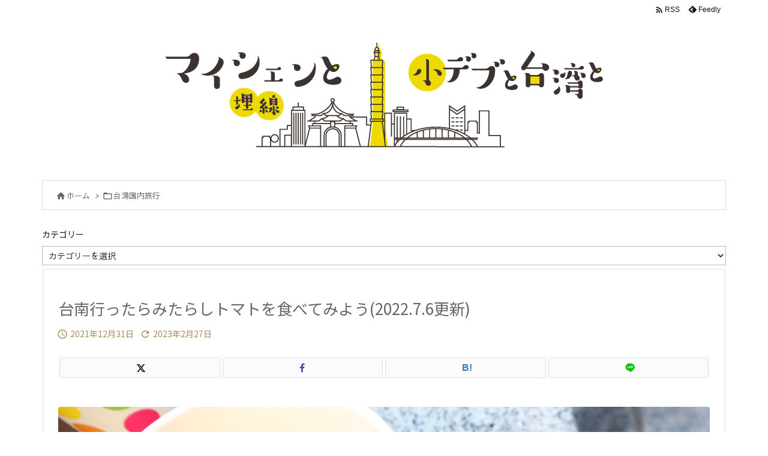

--- FILE ---
content_type: text/html; charset=UTF-8
request_url: https://rainyqueen.blog/tainan-tomato
body_size: 28684
content:
<!DOCTYPE html>
<html lang="ja" itemscope itemtype="https://schema.org/WebPage">
<head prefix="og: http://ogp.me/ns# article: http://ogp.me/ns/article# fb: http://ogp.me/ns/fb#">
<meta charset="UTF-8"/>
<meta http-equiv="X-UA-Compatible" content="IE=edge"/>
<meta http-equiv="Content-Security-Policy" content="upgrade-insecure-requests"/>
<meta name="viewport" content="width=device-width, initial-scale=1, user-scalable=yes"/>
<title>台南行ったらみたらしトマトを食べてみよう(2022.7.6更新) | マイシェン埋線と小デブと台湾と</title>
<meta name='robots' content='max-image-preview:large'/>
<link rel='dns-prefetch' href='//ajax.googleapis.com'/>
<link rel='dns-prefetch' href='//webfonts.xserver.jp'/>
<link rel='dns-prefetch' href='//stats.wp.com'/>
<link rel='preconnect' href='//i0.wp.com'/>
<link rel='preconnect' href='//c0.wp.com'/>
<link rel="alternate" title="oEmbed (JSON)" type="application/json+oembed" href="https://rainyqueen.blog/wp-json/oembed/1.0/embed?url=https%3A%2F%2Frainyqueen.blog%2Ftainan-tomato"/>
<link rel="alternate" title="oEmbed (XML)" type="text/xml+oembed" href="https://rainyqueen.blog/wp-json/oembed/1.0/embed?url=https%3A%2F%2Frainyqueen.blog%2Ftainan-tomato&#038;format=xml"/>
<link rel='preconnect' href='//fonts.googleapis.com' crossorigin />
<link rel='preconnect' href='//fonts.gstatic.com' crossorigin />
<link rel="preload" as="font" type="font/woff2" href="https://rainyqueen.blog/wp-content/themes/luxeritas/fonts/icomoon/fonts/icomoon.woff2" crossorigin />
<link rel="preload" as="image" href="https://i0.wp.com/rainyqueen.blog/wp-content/uploads/2021/12/6.png?fit=1920%2C1080&ssl=1"/>
<link rel="canonical" href="https://rainyqueen.blog/tainan-tomato"/>
<link rel='shortlink' href='https://rainyqueen.blog/?p=2734'/>
<link rel="pingback" href="https://rainyqueen.blog/xmlrpc.php"/>
<link rel="author" href="https://rainyqueen.blog/author"/>
<link rel="alternate" type="application/rss+xml" title="マイシェン埋線と小デブと台湾と RSS Feed" href="https://rainyqueen.blog/feed"/>
<link rel="alternate" type="application/atom+xml" title="マイシェン埋線と小デブと台湾と Atom Feed" href="https://rainyqueen.blog/feed/atom"/>
<meta name="description" content="先日、台南へ行ってきました。遅ればせながらどはまりした台湾ドラマ『想見你』（時をかける愛）のロケ地巡りがメインだったのですが、ちょっと気になる台南フードに出会ったので書いていきたいと思います。そうだ..."/>
<meta name="theme-color" content="#4285f4">
<meta name="format-detection" content="telephone=no">
<meta name="referrer" content="no-referrer-when-downgrade"/>
<meta property="og:type" content="article"/>
<meta property="og:url" content="https://rainyqueen.blog/tainan-tomato"/>
<meta property="og:title" content="台南行ったらみたらしトマトを食べてみよう(2022.7.6更新) | マイシェン埋線と小デブと台湾と"/>
<meta property="og:description" content="先日、台南へ行ってきました。遅ればせながらどはまりした台湾ドラマ『想見你』（時をかける愛）のロケ地巡りがメインだったのですが、ちょっと気になる台南フードに出会ったので書いていきた..."/>
<meta property="og:image" content="https://i0.wp.com/rainyqueen.blog/wp-content/uploads/2021/12/6.png?fit=1920%2C1080&ssl=1"/>
<meta property="og:site_name" content="マイシェン埋線と小デブと台湾と"/>
<meta property="og:locale" content="ja_JP"/>
<meta property="article:section" content="台湾国内旅行"/>
<meta property="article:published_time" content="2021-12-31T02:04:27Z"/>
<meta property="article:modified_time" content="2023-02-27T19:36:27Z"/>
<meta name="twitter:card" content="summary"/>
<meta name="twitter:domain" content="rainyqueen.blog"/>
<link rel="stylesheet" id="all-css-e94e2784a5c62b27a362e8adb6216c54" href="//rainyqueen.blog/wp-content/boost-cache/static/f8686edfdd.min.css" media="all"/>
<style id='wp-img-auto-sizes-contain-inline-css'>img:is([sizes=auto i],[sizes^="auto," i]){contain-intrinsic-size:3000px 1500px}</style>
<style id='wp-emoji-styles-inline-css'>img.wp-smiley,img.emoji{display:inline!important;border:none!important;box-shadow:none!important;height:1em!important;width:1em!important;margin:0 .07em!important;vertical-align:-.1em!important;background:none!important;padding:0!important}</style>
<style id='wp-block-heading-inline-css'>h1:where(.wp-block-heading).has-background,h2:where(.wp-block-heading).has-background,h3:where(.wp-block-heading).has-background,h4:where(.wp-block-heading).has-background,h5:where(.wp-block-heading).has-background,h6:where(.wp-block-heading).has-background{padding:1.25em 2.375em}h1.has-text-align-left[style*=writing-mode]:where([style*=vertical-lr]),h1.has-text-align-right[style*=writing-mode]:where([style*=vertical-rl]),h2.has-text-align-left[style*=writing-mode]:where([style*=vertical-lr]),h2.has-text-align-right[style*=writing-mode]:where([style*=vertical-rl]),h3.has-text-align-left[style*=writing-mode]:where([style*=vertical-lr]),h3.has-text-align-right[style*=writing-mode]:where([style*=vertical-rl]),h4.has-text-align-left[style*=writing-mode]:where([style*=vertical-lr]),h4.has-text-align-right[style*=writing-mode]:where([style*=vertical-rl]),h5.has-text-align-left[style*=writing-mode]:where([style*=vertical-lr]),h5.has-text-align-right[style*=writing-mode]:where([style*=vertical-rl]),h6.has-text-align-left[style*=writing-mode]:where([style*=vertical-lr]),h6.has-text-align-right[style*=writing-mode]:where([style*=vertical-rl]){rotate:180deg}</style>
<style id='wp-block-image-inline-css'>.wp-block-image>a,.wp-block-image>figure>a{display:inline-block}.wp-block-image img{box-sizing:border-box;height:auto;max-width:100%;vertical-align:bottom}@media not (prefers-reduced-motion){.wp-block-image img.hide{visibility:hidden}.wp-block-image img.show{animation:show-content-image .4s}}.wp-block-image[style*="border-radius"] img,.wp-block-image[style*="border-radius"]>a{border-radius:inherit}.wp-block-image.has-custom-border img{box-sizing:border-box}.wp-block-image.aligncenter{text-align:center}.wp-block-image.alignfull>a,.wp-block-image.alignwide>a{width:100%}.wp-block-image.alignfull img,.wp-block-image.alignwide img{height:auto;width:100%}.wp-block-image .aligncenter,.wp-block-image .alignleft,.wp-block-image .alignright,.wp-block-image.aligncenter,.wp-block-image.alignleft,.wp-block-image.alignright{display:table}.wp-block-image .aligncenter>figcaption,.wp-block-image .alignleft>figcaption,.wp-block-image .alignright>figcaption,.wp-block-image.aligncenter>figcaption,.wp-block-image.alignleft>figcaption,.wp-block-image.alignright>figcaption{caption-side:bottom;display:table-caption}.wp-block-image .alignleft{float:left;margin:.5em 1em .5em 0}.wp-block-image .alignright{float:right;margin:.5em 0 .5em 1em}.wp-block-image .aligncenter{margin-left:auto;margin-right:auto}.wp-block-image :where(figcaption){margin-bottom:1em;margin-top:.5em}.wp-block-image.is-style-circle-mask img{border-radius:9999px}@supports ((-webkit-mask-image:none) or (mask-image:none)) or (-webkit-mask-image:none){.wp-block-image.is-style-circle-mask img{border-radius:0;-webkit-mask-image:url('data:image/svg+xml;utf8,<svg viewBox="0 0 100 100" xmlns="http://www.w3.org/2000/svg"><circle cx="50" cy="50" r="50"/></svg>');mask-image:url('data:image/svg+xml;utf8,<svg viewBox="0 0 100 100" xmlns="http://www.w3.org/2000/svg"><circle cx="50" cy="50" r="50"/></svg>');mask-mode:alpha;-webkit-mask-position:center;mask-position:center;-webkit-mask-repeat:no-repeat;mask-repeat:no-repeat;-webkit-mask-size:contain;mask-size:contain}}:root :where(.wp-block-image.is-style-rounded img,.wp-block-image .is-style-rounded img){border-radius:9999px}.wp-block-image figure{margin:0}.wp-lightbox-container{display:flex;flex-direction:column;position:relative}.wp-lightbox-container img{cursor:zoom-in}.wp-lightbox-container img:hover+button{opacity:1}.wp-lightbox-container button{align-items:center;backdrop-filter:blur(16px) saturate(180%);background-color:#5a5a5a40;border:none;border-radius:4px;cursor:zoom-in;display:flex;height:20px;justify-content:center;opacity:0;padding:0;position:absolute;right:16px;text-align:center;top:16px;width:20px;z-index:100}@media not (prefers-reduced-motion){.wp-lightbox-container button{transition:opacity .2s ease}}.wp-lightbox-container button:focus-visible{outline:3px auto #5a5a5a40;outline:3px auto -webkit-focus-ring-color;outline-offset:3px}.wp-lightbox-container button:hover{cursor:pointer;opacity:1}.wp-lightbox-container button:focus{opacity:1}.wp-lightbox-container button:focus,.wp-lightbox-container button:hover,.wp-lightbox-container button:not(:hover):not(:active):not(.has-background){background-color:#5a5a5a40;border:none}.wp-lightbox-overlay{box-sizing:border-box;cursor:zoom-out;height:100vh;left:0;overflow:hidden;position:fixed;top:0;visibility:hidden;width:100%;z-index:100000}.wp-lightbox-overlay .close-button{align-items:center;cursor:pointer;display:flex;justify-content:center;min-height:40px;min-width:40px;padding:0;position:absolute;right:calc(env(safe-area-inset-right) + 16px);top:calc(env(safe-area-inset-top) + 16px);z-index:5000000}.wp-lightbox-overlay .close-button:focus,.wp-lightbox-overlay .close-button:hover,.wp-lightbox-overlay .close-button:not(:hover):not(:active):not(.has-background){background:none;border:none}.wp-lightbox-overlay .lightbox-image-container{height:var(--wp--lightbox-container-height);left:50%;overflow:hidden;position:absolute;top:50%;transform:translate(-50%,-50%);transform-origin:top left;width:var(--wp--lightbox-container-width);z-index:9999999999}.wp-lightbox-overlay .wp-block-image{align-items:center;box-sizing:border-box;display:flex;height:100%;justify-content:center;margin:0;position:relative;transform-origin:0 0;width:100%;z-index:3000000}.wp-lightbox-overlay .wp-block-image img{height:var(--wp--lightbox-image-height);min-height:var(--wp--lightbox-image-height);min-width:var(--wp--lightbox-image-width);width:var(--wp--lightbox-image-width)}.wp-lightbox-overlay .wp-block-image figcaption{display:none}.wp-lightbox-overlay button{background:none;border:none}.wp-lightbox-overlay .scrim{background-color:#fff;height:100%;opacity:.9;position:absolute;width:100%;z-index:2000000}.wp-lightbox-overlay.active{visibility:visible}@media not (prefers-reduced-motion){.wp-lightbox-overlay.active{animation:turn-on-visibility .25s both}.wp-lightbox-overlay.active img{animation:turn-on-visibility .35s both}.wp-lightbox-overlay.show-closing-animation:not(.active){animation:turn-off-visibility .35s both}.wp-lightbox-overlay.show-closing-animation:not(.active) img{animation:turn-off-visibility .25s both}.wp-lightbox-overlay.zoom.active{animation:none;opacity:1;visibility:visible}.wp-lightbox-overlay.zoom.active .lightbox-image-container{animation:lightbox-zoom-in .4s}.wp-lightbox-overlay.zoom.active .lightbox-image-container img{animation:none}.wp-lightbox-overlay.zoom.active .scrim{animation:turn-on-visibility .4s forwards}.wp-lightbox-overlay.zoom.show-closing-animation:not(.active){animation:none}.wp-lightbox-overlay.zoom.show-closing-animation:not(.active) .lightbox-image-container{animation:lightbox-zoom-out .4s}.wp-lightbox-overlay.zoom.show-closing-animation:not(.active) .lightbox-image-container img{animation:none}.wp-lightbox-overlay.zoom.show-closing-animation:not(.active) .scrim{animation:turn-off-visibility .4s forwards}}@keyframes show-content-image{0%{visibility:hidden}99%{visibility:hidden}to{visibility:visible}}@keyframes turn-on-visibility{0%{opacity:0}to{opacity:1}}@keyframes turn-off-visibility{0%{opacity:1;visibility:visible}99%{opacity:0;visibility:visible}to{opacity:0;visibility:hidden}}@keyframes lightbox-zoom-in{0%{transform:translate(calc((-100vw + var(--wp--lightbox-scrollbar-width))/2 + var(--wp--lightbox-initial-left-position)),calc(-50vh + var(--wp--lightbox-initial-top-position))) scale(var(--wp--lightbox-scale))}to{transform:translate(-50%,-50%) scale(1)}}@keyframes lightbox-zoom-out{0%{transform:translate(-50%,-50%) scale(1);visibility:visible}99%{visibility:visible}to{transform:translate(calc((-100vw + var(--wp--lightbox-scrollbar-width))/2 + var(--wp--lightbox-initial-left-position)),calc(-50vh + var(--wp--lightbox-initial-top-position))) scale(var(--wp--lightbox-scale));visibility:hidden}}</style>
<style id='wp-block-paragraph-inline-css'>.is-small-text{font-size:.875em}.is-regular-text{font-size:1em}.is-large-text{font-size:2.25em}.is-larger-text{font-size:3em}.has-drop-cap:not(:focus):first-letter{float:left;font-size:8.4em;font-style:normal;font-weight:100;line-height:.68;margin:.05em .1em 0 0;text-transform:uppercase}body.rtl .has-drop-cap:not(:focus):first-letter{float:none;margin-left:.1em}p.has-drop-cap.has-background{overflow:hidden}:root :where(p.has-background){padding:1.25em 2.375em}:where(p.has-text-color:not(.has-link-color)) a{color:inherit}p.has-text-align-left[style*="writing-mode:vertical-lr"],p.has-text-align-right[style*="writing-mode:vertical-rl"]{rotate:180deg}</style>
<style id='global-styles-inline-css'>:root{--wp--preset--aspect-ratio--square:1;--wp--preset--aspect-ratio--4-3: 4/3;--wp--preset--aspect-ratio--3-4: 3/4;--wp--preset--aspect-ratio--3-2: 3/2;--wp--preset--aspect-ratio--2-3: 2/3;--wp--preset--aspect-ratio--16-9: 16/9;--wp--preset--aspect-ratio--9-16: 9/16;--wp--preset--color--black:#000;--wp--preset--color--cyan-bluish-gray:#abb8c3;--wp--preset--color--white:#fff;--wp--preset--color--pale-pink:#f78da7;--wp--preset--color--vivid-red:#cf2e2e;--wp--preset--color--luminous-vivid-orange:#ff6900;--wp--preset--color--luminous-vivid-amber:#fcb900;--wp--preset--color--light-green-cyan:#7bdcb5;--wp--preset--color--vivid-green-cyan:#00d084;--wp--preset--color--pale-cyan-blue:#8ed1fc;--wp--preset--color--vivid-cyan-blue:#0693e3;--wp--preset--color--vivid-purple:#9b51e0;--wp--preset--gradient--vivid-cyan-blue-to-vivid-purple:linear-gradient(135deg,#0693e3 0%,#9b51e0 100%);--wp--preset--gradient--light-green-cyan-to-vivid-green-cyan:linear-gradient(135deg,#7adcb4 0%,#00d082 100%);--wp--preset--gradient--luminous-vivid-amber-to-luminous-vivid-orange:linear-gradient(135deg,#fcb900 0%,#ff6900 100%);--wp--preset--gradient--luminous-vivid-orange-to-vivid-red:linear-gradient(135deg,#ff6900 0%,#cf2e2e 100%);--wp--preset--gradient--very-light-gray-to-cyan-bluish-gray:linear-gradient(135deg,#eee 0%,#a9b8c3 100%);--wp--preset--gradient--cool-to-warm-spectrum:linear-gradient(135deg,#4aeadc 0%,#9778d1 20%,#cf2aba 40%,#ee2c82 60%,#fb6962 80%,#fef84c 100%);--wp--preset--gradient--blush-light-purple:linear-gradient(135deg,#ffceec 0%,#9896f0 100%);--wp--preset--gradient--blush-bordeaux:linear-gradient(135deg,#fecda5 0%,#fe2d2d 50%,#6b003e 100%);--wp--preset--gradient--luminous-dusk:linear-gradient(135deg,#ffcb70 0%,#c751c0 50%,#4158d0 100%);--wp--preset--gradient--pale-ocean:linear-gradient(135deg,#fff5cb 0%,#b6e3d4 50%,#33a7b5 100%);--wp--preset--gradient--electric-grass:linear-gradient(135deg,#caf880 0%,#71ce7e 100%);--wp--preset--gradient--midnight:linear-gradient(135deg,#020381 0%,#2874fc 100%);--wp--preset--font-size--small:13px;--wp--preset--font-size--medium:20px;--wp--preset--font-size--large:36px;--wp--preset--font-size--x-large:42px;--wp--preset--spacing--20:.44rem;--wp--preset--spacing--30:.67rem;--wp--preset--spacing--40:1rem;--wp--preset--spacing--50:1.5rem;--wp--preset--spacing--60:2.25rem;--wp--preset--spacing--70:3.38rem;--wp--preset--spacing--80:5.06rem;--wp--preset--shadow--natural:6px 6px 9px rgba(0,0,0,.2);--wp--preset--shadow--deep:12px 12px 50px rgba(0,0,0,.4);--wp--preset--shadow--sharp:6px 6px 0 rgba(0,0,0,.2);--wp--preset--shadow--outlined:6px 6px 0 -3px #fff , 6px 6px #000;--wp--preset--shadow--crisp:6px 6px 0 #000}:where(.is-layout-flex){gap:.5em}:where(.is-layout-grid){gap:.5em}body .is-layout-flex{display:flex}.is-layout-flex{flex-wrap:wrap;align-items:center}.is-layout-flex > :is(*, div){margin:0}body .is-layout-grid{display:grid}.is-layout-grid > :is(*, div){margin:0}:where(.wp-block-columns.is-layout-flex){gap:2em}:where(.wp-block-columns.is-layout-grid){gap:2em}:where(.wp-block-post-template.is-layout-flex){gap:1.25em}:where(.wp-block-post-template.is-layout-grid){gap:1.25em}.has-black-color{color:var(--wp--preset--color--black)!important}.has-cyan-bluish-gray-color{color:var(--wp--preset--color--cyan-bluish-gray)!important}.has-white-color{color:var(--wp--preset--color--white)!important}.has-pale-pink-color{color:var(--wp--preset--color--pale-pink)!important}.has-vivid-red-color{color:var(--wp--preset--color--vivid-red)!important}.has-luminous-vivid-orange-color{color:var(--wp--preset--color--luminous-vivid-orange)!important}.has-luminous-vivid-amber-color{color:var(--wp--preset--color--luminous-vivid-amber)!important}.has-light-green-cyan-color{color:var(--wp--preset--color--light-green-cyan)!important}.has-vivid-green-cyan-color{color:var(--wp--preset--color--vivid-green-cyan)!important}.has-pale-cyan-blue-color{color:var(--wp--preset--color--pale-cyan-blue)!important}.has-vivid-cyan-blue-color{color:var(--wp--preset--color--vivid-cyan-blue)!important}.has-vivid-purple-color{color:var(--wp--preset--color--vivid-purple)!important}.has-black-background-color{background-color:var(--wp--preset--color--black)!important}.has-cyan-bluish-gray-background-color{background-color:var(--wp--preset--color--cyan-bluish-gray)!important}.has-white-background-color{background-color:var(--wp--preset--color--white)!important}.has-pale-pink-background-color{background-color:var(--wp--preset--color--pale-pink)!important}.has-vivid-red-background-color{background-color:var(--wp--preset--color--vivid-red)!important}.has-luminous-vivid-orange-background-color{background-color:var(--wp--preset--color--luminous-vivid-orange)!important}.has-luminous-vivid-amber-background-color{background-color:var(--wp--preset--color--luminous-vivid-amber)!important}.has-light-green-cyan-background-color{background-color:var(--wp--preset--color--light-green-cyan)!important}.has-vivid-green-cyan-background-color{background-color:var(--wp--preset--color--vivid-green-cyan)!important}.has-pale-cyan-blue-background-color{background-color:var(--wp--preset--color--pale-cyan-blue)!important}.has-vivid-cyan-blue-background-color{background-color:var(--wp--preset--color--vivid-cyan-blue)!important}.has-vivid-purple-background-color{background-color:var(--wp--preset--color--vivid-purple)!important}.has-black-border-color{border-color:var(--wp--preset--color--black)!important}.has-cyan-bluish-gray-border-color{border-color:var(--wp--preset--color--cyan-bluish-gray)!important}.has-white-border-color{border-color:var(--wp--preset--color--white)!important}.has-pale-pink-border-color{border-color:var(--wp--preset--color--pale-pink)!important}.has-vivid-red-border-color{border-color:var(--wp--preset--color--vivid-red)!important}.has-luminous-vivid-orange-border-color{border-color:var(--wp--preset--color--luminous-vivid-orange)!important}.has-luminous-vivid-amber-border-color{border-color:var(--wp--preset--color--luminous-vivid-amber)!important}.has-light-green-cyan-border-color{border-color:var(--wp--preset--color--light-green-cyan)!important}.has-vivid-green-cyan-border-color{border-color:var(--wp--preset--color--vivid-green-cyan)!important}.has-pale-cyan-blue-border-color{border-color:var(--wp--preset--color--pale-cyan-blue)!important}.has-vivid-cyan-blue-border-color{border-color:var(--wp--preset--color--vivid-cyan-blue)!important}.has-vivid-purple-border-color{border-color:var(--wp--preset--color--vivid-purple)!important}.has-vivid-cyan-blue-to-vivid-purple-gradient-background{background:var(--wp--preset--gradient--vivid-cyan-blue-to-vivid-purple)!important}.has-light-green-cyan-to-vivid-green-cyan-gradient-background{background:var(--wp--preset--gradient--light-green-cyan-to-vivid-green-cyan)!important}.has-luminous-vivid-amber-to-luminous-vivid-orange-gradient-background{background:var(--wp--preset--gradient--luminous-vivid-amber-to-luminous-vivid-orange)!important}.has-luminous-vivid-orange-to-vivid-red-gradient-background{background:var(--wp--preset--gradient--luminous-vivid-orange-to-vivid-red)!important}.has-very-light-gray-to-cyan-bluish-gray-gradient-background{background:var(--wp--preset--gradient--very-light-gray-to-cyan-bluish-gray)!important}.has-cool-to-warm-spectrum-gradient-background{background:var(--wp--preset--gradient--cool-to-warm-spectrum)!important}.has-blush-light-purple-gradient-background{background:var(--wp--preset--gradient--blush-light-purple)!important}.has-blush-bordeaux-gradient-background{background:var(--wp--preset--gradient--blush-bordeaux)!important}.has-luminous-dusk-gradient-background{background:var(--wp--preset--gradient--luminous-dusk)!important}.has-pale-ocean-gradient-background{background:var(--wp--preset--gradient--pale-ocean)!important}.has-electric-grass-gradient-background{background:var(--wp--preset--gradient--electric-grass)!important}.has-midnight-gradient-background{background:var(--wp--preset--gradient--midnight)!important}.has-small-font-size{font-size:var(--wp--preset--font-size--small)!important}.has-medium-font-size{font-size:var(--wp--preset--font-size--medium)!important}.has-large-font-size{font-size:var(--wp--preset--font-size--large)!important}.has-x-large-font-size{font-size:var(--wp--preset--font-size--x-large)!important}</style>
<style id='classic-theme-styles-inline-css'>.wp-block-button__link{color:#fff;background-color:#32373c;border-radius:9999px;box-shadow:none;text-decoration:none;padding:calc(.667em + 2px) calc(1.333em + 2px);font-size:1.125em}.wp-block-file__button{background:#32373c;color:#fff;text-decoration:none}</style>
<style id='luxech-inline-css'>
/*! Luxeritas WordPress Theme 3.25.0 - (C) 2015 Thought is free. */*,*:before,*:after{box-sizing:border-box}@-ms-viewport{width:device-width}a:not([href]):not([tabindex]),a:not([href]):not([tabindex]):hover,a:not([href]):not([tabindex]):focus{color:inherit;text-decoration:none}a:not([href]):not([tabindex]):focus{outline:0}h1{font-size:2em;margin:.67em 0}small{font-size:80%}img{border-style:none;vertical-align:middle}hr{box-sizing:content-box;height:0;overflow:visible;margin-top:1rem;margin-bottom:1rem;border:0}pre{margin-top:0;margin-bottom:1rem;overflow:auto;-ms-overflow-style:scrollbar}code,pre{font-family:monospace,monospace;font-size:1em}ul ul,ol ul,ul ol,ol ol{margin-bottom:0}p{margin-top:0;margin-bottom:1rem}button{border-radius:0}input,button,select,optgroup,textarea{margin:0;font-family:inherit;font-size:inherit;line-height:inherit}button,input{overflow:visible}button,select{text-transform:none}button,[type=button],[type=reset],[type=submit]{-webkit-appearance:button}button:not(:disabled),[type=button]:not(:disabled),[type=reset]:not(:disabled),[type=submit]:not(:disabled){cursor:pointer}::-moz-focus-inner{padding:0;border-style:none}::-webkit-inner-spin-button{height:auto}::-webkit-search-decoration{-webkit-appearance:none}label{display:inline-block;margin-bottom:.5rem}h1,h2,h3,h4,h5,h6{margin-top:0;margin-bottom:.5rem;font-family:inherit;font-weight:500;line-height:1.2;color:inherit}.container{width:100%;margin-right:auto;margin-left:auto}@media (min-width:768px){.container{max-width:720px}}@media (min-width:992px){.container{max-width:960px}}@media (min-width:1200px){.container{max-width:1140px}}.row{display:flex;flex-wrap:wrap}div[class^=col-]{flex:0 0 auto;position:relative;width:100%;min-height:1px;padding-right:15px;padding-left:15px}.col-12{max-width:100%}.col-6{max-width:50%}.col-4{max-width:33.333333%}.clearfix:after{display:block;clear:both;content:""}.pagination{display:flex;padding-left:0;list-style:none;border-radius:.25rem}table{border-collapse:collapse}caption{padding-top:.75rem;padding-bottom:.75rem;color:#6c757d;text-align:left;caption-side:bottom}th{text-align:left}body .material-icons,body .material-icons-outlined{font-size:inherit;font-feature-settings:'liga';-moz-osx-font-smoothing:grayscale;text-rendering:optimizeLegibility;transform:scale(1.3,1.3);transform-origin:top;margin-top:-.16em}.material-icons.flip-h{transform:scale(-1.3,1.3)}.material-icons.rotate{transform:rotate(180deg) translate(0,-1.3em) scale(1.3,1.3)}.material-icons.pull-left{float:left;margin-right:.3em}.material-icons.pull-right{float:right;margin-left:.3em}@font-face{font-family:'icomoon';src:url('/wp-content/themes/luxeritas/fonts/icomoon/fonts/icomoon.eot');src:url('/wp-content/themes/luxeritas/fonts/icomoon/fonts/icomoon.eot') format('embedded-opentype'),url('/wp-content/themes/luxeritas/fonts/icomoon/fonts/icomoon.woff2') format('woff2'),url('/wp-content/themes/luxeritas/fonts/icomoon/fonts/icomoon.woff') format('woff'),url('/wp-content/themes/luxeritas/fonts/icomoon/fonts/icomoon.ttf') format('truetype'),url('/wp-content/themes/luxeritas/fonts/icomoon/fonts/icomoon.svg') format('svg');font-weight:400;font-style:normal;font-display:swap}[class^=ico-],[class*=" ico-"]{font-family:'icomoon';display:inline-block;font-style:normal;font-weight:400;font-variant:normal;text-transform:none;text-rendering:auto;line-height:1;-webkit-font-smoothing:antialiased;-moz-osx-font-smoothing:grayscale}.ico-speech-bubble:before{content:"\e903"}.ico-external-link-alt:before{content:"\f35d"}.ico-external-link-square-alt:before{content:"\f360"}.ico-line:before{content:"\e700"}.ico-feedly:before{content:"\e600"}.ico-plus-square:before{content:"\f0fe"}.ico-minus-square:before{content:"\f146"}.ico-caret-square-down:before{content:"\f150"}.ico-search:before{content:"\f002"}.ico-link:before{content:"\f0c1"}.ico-caret-right:before{content:"\f0da"}.ico-spinner:before{content:"\f110"}.ico-comment:before{content:"\e900"}.ico-comments:before{content:"\e901"}.ico-chevron-up:before{content:"\f077"}.ico-chevron-down:before{content:"\f078"}.ico-twitter:before{content:"\f099"}.ico-x-twitter:before{content:"\e902"}.ico-facebook:before{content:"\f09a"}.ico-linkedin:before{content:"\f0e1"}.ico-angle-double-right:before{content:"\f101"}.ico-chevron-circle-left:before{content:"\f137"}.ico-chevron-circle-right:before{content:"\f138"}.ico-youtube-play:before{content:"\f16a"}.ico-instagram:before{content:"\f16d"}.ico-pinterest-p:before{content:"\f231"}.ico-get-pocket:before{content:"\f265"}.ico-spin{animation:ico-spin 2s infinite linear}@keyframes ico-spin{0%{transform:rotate(0)}100%{transform:rotate(360deg)}}*{margin:0;padding:0}a:hover,.term img,a:hover,.term img:hover{transition:opacity .3s,transform .5s}a:hover img{opacity:.8}hr{border-top:1px dotted #999}img,video,object,canvas{max-width:100%;height:auto;box-sizing:content-box}.no-js img.lazy{display:none!important}pre,ul,ol{margin:1.6em 0}ul ul,ol ol,ul ol,ol ul{margin:0 .6em 0}pre{margin-bottom:30px}blockquote,.wp-block-quote{display:block;position:relative;overflow:hidden;overflow-wrap:anywhere;margin:1.6em 5px;padding:25px;font-size:1.4rem;background:#fdfdfd;border:0;border-radius:6px;box-shadow:0 5px 5px 0 rgba(18,63,82,.035),0 0 0 1px rgba(176,181,193,.2)}blockquote:after{content:"\275b\275b";display:block;position:absolute;font-family:Arial,sans-serif;font-size:200px;line-height:1em;left:-25px;top:-15px;opacity:.04}blockquote cite,.wp-block-quote cite{display:block;text-align:right;font-family:serif;font-size:.9em;font-style:oblique}.wp-block-quote:not(.is-large):not(.is-style-large){border:0}blockquote ol:first-child,blockquote p:first-child,blockquote ul:first-child{margin-top:5px}blockquote ol:last-child,blockquote p:last-child,blockquote ul:last-child{margin-bottom:5px}[type=submit],[type=text],[type=email],.reply a{display:inline;line-height:1;vertical-align:middle;padding:12px 12px 11px;max-width:100%}.reply a,[type=submit],.widget_categories select,.widget_archive select{color:#333;font-weight:400;background:#fff;border:1px solid #ddd}option,textarea,[type=text],[type=email],[type=search]{color:inherit;background:#fff;border:1px solid #ddd}[type=search]{-webkit-appearance:none;outline-offset:-2px;line-height:1;border-radius:0}textarea{overflow:auto;resize:vertical;padding:8px;max-width:100%}button{appearance:none;outline:0;border:0}.cboth{clear:both}.bold{font-weight:700}.wp-caption{margin-bottom:1.6em;max-width:100%}.wp-caption img[class*=wp-image-]{display:block;margin:0}.post .wp-caption-text,.post .wp-caption-dd{font-size:1.2rem;line-height:1.5;margin:0;padding:.5em 0}.sticky .posted-on{display:none}.bypostauthor>article .fn:after{content:"";position:relative}.screen-reader-text{clip:rect(1px,1px,1px,1px);height:1px;overflow:hidden;position:absolute !important;width:1px}strong{font-weight:700}em{font-style:italic}.alignleft{display:inline;float:left}.alignright{display:inline;float:right}.aligncenter{display:block;margin-right:auto;margin-left:auto}.post .alignfull{margin-left:-68px;margin-right:-68px}figure.alignwide>img,figure.alignfull>img{min-width:100%}blockquote.alignleft,.wp-caption.alignleft,.post img.alignleft{margin:.4em 1.6em 1.6em 0}blockquote.alignright,.wp-caption.alignright,.post img.alignright{margin:.4em 0 1.6em 1.6em}blockquote.aligncenter,.wp-caption.aligncenter,.post img.aligncenter{clear:both;margin-top:.4em;margin-bottom:1.6em}.wp-caption.alignleft,.wp-caption.alignright,.wp-caption.aligncenter{margin-bottom:1.2em}img[class*=wp-image-],img[class*=attachment-]{max-width:100%;height:auto}.gallery-item{display:inline-block;text-align:left;vertical-align:top;margin:0 0 1.5em;padding:0 1em 0 0;width:50%}.gallery-columns-1 .gallery-item{width:100%}.gallery-columns-2 .gallery-item{max-width:50%}@media screen and (min-width:30em){.gallery-item{max-width:25%}.gallery-columns-1 .gallery-item{max-width:100%}.gallery-columns-2 .gallery-item{max-width:50%}.gallery-columns-3 .gallery-item{max-width:33.33%}.gallery-columns-4 .gallery-item{max-width:25%}}.gallery-caption{display:block;font-size:1.2rem;line-height:1.5;padding:.5em 0}.wp-block-image{margin:1.6em 0}figure.wp-block-image{display:inline-block}.post ul.blocks-gallery-grid{padding:0}#head-in{padding-top:28px;background:#fff}.band{position:absolute;top:0;left:0;right:0}div[id*=head-band]{margin:auto;height:34px;line-height:34px;overflow:hidden;background:#fff;border-bottom:1px solid #ddd}.band-menu{position:relative;margin:auto}.band-menu ul{font-size:1px;margin:0 -5px 0 0;position:absolute;right:10px;list-style:none}.band-menu li{display:inline-block;vertical-align:middle;font-size:1.2rem;margin:0 3px;line-height:1}.band-menu li a{color:#111;text-decoration:none}.band-menu li a:hover{color:#09f}.band-menu .menu-item a:before{display:inline;margin:5px;line-height:1;font-family:"icomoon";content:"\f0da"}div[id*=head-band] .snsf{display:block;min-width:28px;height:20px;margin:-2px -6px 0 0;text-align:center}div[id*=head-band] .snsf a{display:block;height:100%;width:100%;text-decoration:none;letter-spacing:0;font-family:Verdana,Arial,Helvetica,Roboto;padding:4px;border-radius:2px}#sitename{display:inline-block;max-width:100%;margin:0 0 12px;font-size:2.8rem;line-height:1.4}#sitename a{color:inherit;text-decoration:none}.desc{line-height:1.4}.info{padding:20px 10px;overflow:hidden}.logo,.logo-up{position:relative;margin:15px auto -10px auto;text-align:center}.logo-up{margin:15px auto 0 auto}#header .head-cover{position:relative;margin:auto}#header #gnavi,#foot-in,.foot-nav{margin:auto}#nav{margin:0;padding:0;border-top:1px solid #ddd;border-bottom:1px solid #ddd;position:relative;z-index:20}#nav,#gnavi ul.gu,#gnavi li.gl>a,.mobile-nav{color:#111;background:#fff}#gnavi .mobile-nav{display:none}#gnavi .nav-menu{display:block}#gnavi ul.gu{margin:0}#gnavi li.gl{float:left;position:relative;list-style-type:none;text-indent:0;white-space:nowrap}#gnavi li.gl>a{display:block;text-decoration:none;text-align:center;height:100%}#gnavi li ul.gu{display:none}@media (min-width:992px){#gnavi ul.gu{display:flex;flex-wrap:wrap}#gnavi li.gl{flex:0 0 auto;min-width:1px;background:#09f}#gnavi .gc>ul>li.gl{background:0 0}#gnavi li.gl>a>.gim{display:block;height:100%}#gnavi .gc>ul>li>a>.gim{transition:.4s;border-bottom:0;padding:16px 18px}#gnavi li.gl>ul{display:none;margin:0;border:1px solid #ddd;border-bottom:0;background:0 0;position:absolute;top:100%;z-index:1}#gnavi li li.gl{width:100%;min-width:160px}#gnavi li li.gl a>.gim{border-bottom:1px solid #ddd;font-size:1.3rem;padding:10px 15px;width:100%;text-align:left}#gnavi li li.gl>ul{padding:0;border-top:1px solid #ddd;overflow:hidden;top:-1px;left:100%}#gnavi li.gl:hover>a,#gnavi li.gl:hover>a>.gim,div.mobile-nav:hover,ul.mobile-nav li:hover{color:#fff;background:#09f}#gnavi li[class*=current]>a{background:none repeat scroll 0 0 #000;color:#fff}#gnavi ul ul>li[class*=children]>a>.gim:after{font-family:"icomoon";content:"\f0da";position:absolute;right:6px;top:0;bottom:0;margin:auto;height:1.3rem}}@media (max-width:991px){.mobile-nav p{letter-spacing:0;font-size:1.1rem;line-height:1;margin:6px 0 0}.mobile-nav li{white-space:nowrap;text-align:center;padding:8px 10px;border:0;list-style:none;cursor:pointer}.mobile-nav li:hover{opacity:.6}.mobile-nav li i,.mobile-nav li svg{font-size:1.8rem;font-style:normal}#gnavi ul.gu{display:none;border:0;border-bottom:solid 1px #ddd}#gnavi li.gl{display:block;float:none;width:100%;padding-left:0;text-align:left;line-height:2.3;border-top:1px solid #ddd;list-style:disc inside}#gnavi li.gl:hover>a>.gim{background:0 0}}#primary{border:1px solid transparent}#section,.grid{margin:0 10px 20px 0}.grid{padding:45px 68px;background:#fff;border:1px solid #ddd}#breadcrumb{margin:20px 0 15px;padding:8px;line-height:2}#breadcrumb,#breadcrumb a{color:#111;text-decoration:none;word-break:normal}#breadcrumb a:hover{text-decoration:underline}#breadcrumb h1,#breadcrumb li{display:inline;list-style-type:none;font-size:1.3rem}#breadcrumb i,#breadcrumb svg{margin-right:3px}#breadcrumb i.arrow{margin:0 8px}.term{margin-right:10px}.term img{float:left;max-width:40%;height:auto;margin-bottom:15px;background:inherit;border:1px solid #ddd;border-radius:4px;box-shadow:0 0 2px 1px rgba(255,255,255,1) inset}.term img:hover{border-color:#06c}#related .term img{padding:1px;width:100px;height:100px}.read-more-link,.read-more-link i,.read-more-link svg{text-decoration:underline}#list a{word-break:normal}#list .toc{margin:0 0 25px}#list .excerpt{margin:0 0 12px;line-height:1.8}.exsp{display:inline}#list .read-more{clear:both;line-height:1;margin:35px 0 30px;text-align:right}#list .read-more{margin:0}@media (max-width:575px){.read-more-link{color:inherit;background:#fafafa;border:1px solid #aaa}.read-more-link:hover{color:#dc143c;background:#f0f0f0;text-decoration:none}}.meta,.post .meta{margin:0;font-size:1.4rem;color:#111;margin-bottom:35px;vertical-align:middle;padding:16px 0}.meta a{display:inline-block;color:#111;text-decoration:underline}.meta i{margin-right:6px}.meta span{margin:0 12px 0 0}.meta span.break{margin:0 8px 0 4px}.meta span.first-item{margin:0;white-space:nowrap}.meta-box{margin:30px 10px}.toc .meta-u,.post .meta-u{background:0 0;border:0;margin:0 0 10px;padding:0}.post .meta-u{overflow:hidden;text-align:right}#paging{margin:auto;text-align:center}#paging ul{padding:0}#paging i{font-weight:700}#paging .not-allow i{font-weight:400;opacity:.3}.pagination{display:flex;justify-content:center;margin:0}.pagination li{flex:1 1 42px;max-width:42px;min-width:27px;float:left}.pagination>li>a,.pagination>li>span{display:inline-block;text-decoration:none;width:100%;padding:6px 0;color:inherit;background:#fff;border:1px solid #ddd;border-right:0}.pagination>li:last-child>a,.pagination>li:last-child>span,.pagination>.not-allow:first-child>span:hover{border-right:1px solid #ddd}.pagination>.active>span,.pagination .current,.pagination>li>a:hover{color:#fff;background:#dc143c}.pagination>.active>span:hover,.pagination>.not-allow>span:hover{cursor:text}.post #paging{margin:20px 0 40px}.post{font-size:1.6rem;line-height:1.9}.post p{margin:1.3em 0}.post a{text-decoration:underline}.post h2,.post h3,.post h4,.post h5,.post h6{line-height:1.4;margin-top:35px;margin-bottom:30px}.post h1:first-child{margin-top:0}.post h2{border-left:8px solid #999;font-size:2.4rem;margin-top:50px;padding:8px 20px}.post h3{font-size:2.2rem;padding:2px 15px;margin-top:50px;margin-left:5px;border-left:2px #999 solid}.post h4{font-size:1.8rem;padding:0 12px;border:0;border-left:solid 12px #999}.post h2:first-child,.post h3:first-child{margin-top:30px}.post table{margin-bottom:30px}.post td,.post th{padding:8px 10px;border:1px solid #ddd}.post th{text-align:center;background:#f5f5f5}.post ul,.post ol{padding:0 0 0 30px}.post .vcard{text-align:right}.post .vcard i,.post .vcard svg{margin-right:8px}.entry-title,#front-page-title{font-size:2.8rem;line-height:1.5;background:0 0;border:none;margin:0 0 10px;padding:0}.entry-title a{color:inherit;text-decoration:none}.entry-title a:hover{color:#dc143c}#sns-tops{margin:-25px 0 45px}#sns-bottoms{margin:16px 0 0}#bottom-area #sns-bottoms{margin-bottom:0}.sns-msg h2{display:inline-block;margin:0 0 0 5px;padding:0 8px;line-height:1;font-size:1.6rem;background:0 0;border:none;border-bottom:5px solid #ccc}#pnavi{clear:both;padding:0;border:1px solid #ddd;background:#fff;height:auto;overflow:hidden}#pnavi .next,#pnavi .prev{position:relative}#pnavi .next{text-align:right;border-bottom:1px solid #ddd}#pnavi i,#pnavi svg{font-size:2.2rem}#pnavi .next-arrow,#pnavi .prev-arrow{font-size:1.6rem;position:absolute;top:10px}#pnavi .next-arrow *,#pnavi .prev-arrow *{vertical-align:middle}#pnavi .next-arrow{left:20px}#pnavi .prev-arrow{right:20px}#pnavi .ntitle,#pnavi .ptitle{margin-top:32px}#pnavi img{height:100px;width:100px;border:1px solid #ddd;border-radius:8px}#pnavi a{display:block;padding:15px 30px;overflow:hidden;text-decoration:none;color:#666;min-height:132px}#pnavi a:hover{color:#dc143c}#pnavi a>img,#pnavi a:hover>img{transition:opacity .4s,transform .4s}#pnavi a:hover>img{border-color:#337ab7}#pnavi .block-span{display:block;margin-top:35px}#pnavi .next img,#pnavi .no-img-next i,#pnavi .no-img-next svg{float:right;margin:0 0 0 10px}#pnavi .prev img,#pnavi .no-img-prev i,#pnavi .no-img-prev svg{float:left;margin:0 10px 0 0}#pnavi i.navi-home,#pnavi svg.navi-home,#pnavi .no-img-next i,#pnavi .no-img-next svg,#pnavi .no-img-prev i,#pnavi .no-img-prev svg{font-size:7.6rem;padding:5px 0}@media (min-width:1200px),(min-width:540px) and (max-width:991px){#pnavi .next,#pnavi .prev,#pnavi .next a,#pnavi .prev a{padding-bottom:32767px;margin-bottom:-32752px}#pnavi .next,#pnavi .prev{margin-bottom:-32767px;width:50%}#pnavi .next{float:right;border-left:1px solid #ddd}}.related,.discussion,.tb{font-size:2.4rem;line-height:2;margin:0 0 15px}.related i,.related svg,.discussion i,.discussion svg,.tb i,.tb svg{margin-right:10px}#related{padding:0}#related .term img{float:left;margin:8px 10px 8px 0}#related h3{font-size:1.6rem;font-weight:700;padding:0;margin:10px 0 10px 10px;border:none}#related h3 a{color:inherit;text-decoration:none;line-height:1.6}#related h3 a:hover{color:#09f}#related .toc{padding:10px 0;border-top:1px dotted #ccc}#related .toc:first-child{border-top:none}#related .excerpt p{display:inline;opacity:.7;font-size:1.3rem}#comments h3{font-size:1.6rem;border:none;padding:10px 0;margin-bottom:10px}#comments h3 i,#comments h3 svg{font-size:2.2rem;margin-right:10px}.comments-list,.comments-list li{border-bottom:1px solid #ddd}.comments-list li{margin-bottom:20px}.comments-list .comment-body{padding-bottom:20px}.comments-list li:last-child{margin-bottom:0;padding-bottom:0;border:none}#comments p{font-size:1.4rem;margin:20px 0}#comments label{display:block}.comment-author.vcard .avatar{display:block;float:left;margin:0 10px 20px 0}.comment-meta{margin-bottom:40px}.comment-meta:after{content:" ";clear:both}.fn{line-height:1.6;font-size:1.5rem}.says{margin-left:10px}.commentmetadata{font-size:1.4rem;height:15px;padding:10px 10px 10px 0}.reply a{display:block;text-decoration:none;text-align:center;width:65px;margin:0 0 0 auto}.comments-list{padding-left:0;list-style-type:none}.comments-list li.depth-1>ul.children{padding-left:30px}.comments-list li{list-style-type:none}#comments .no-comments{margin:0 0 20px;padding:10px 20px 30px;border-bottom:1px solid #ddd}#c-paging{text-align:center;padding:0 0 20px;border-bottom:1px solid #ccc}#commentform p{margin:0 0 20px}#respond{font-size:1.6rem}#commentform .tags{padding:10px;font-size:1.3rem}#commentform-author{display:flex;flex-wrap:wrap}.comment-form-author{flex:0 1 35%;padding-right:10px}.comment-form-email{flex:1 0 64%}#commentform,#comments textarea,[type^=text],[class^=comment-form-]{margin:0;width:100%}#comments .comment-form-cookies-consent{display:table}#comments .comment-form-cookies-consent *{display:table-cell;margin:0 5px 0 0;width:auto;vertical-align:middle}#comments .form-submit{margin:0}#comments .comments-list .form-submit{margin-bottom:40px}#comments [type=submit]{color:#fff;background:#666;padding:18px 18px 17px;cursor:pointer}#comments [type=submit]:hover{background:#dc143c}#trackback input{width:100%;margin:0 0 10px}#list-title{margin:0 0 40px;font-size:2.8rem;font-weight:400}#section .grid #list-title{margin:0}div[id*=side-],#col3{padding:20px 0;border:1px solid #ddd;background:#fff}#side .widget,#col3 .widget{overflow-wrap:anywhere;margin:0 6px;padding:20px 7px;border:1px solid transparent}#side ul,#col3 ul{margin-bottom:0}#side ul li,#col3 ul li{list-style-type:none;line-height:2;margin:0;padding:0}#side ul li li,#col3 ul li li{margin-left:16px}#side h3,#col3 h3,#side h4,#col3 h4{font-size:1.8rem;font-weight:700;color:#111;margin:4px 0 20px;padding:4px 0}.search-field{border:1px solid #bbb}#wp-calendar,.wp-calendar-nav{background:#fff}#wp-calendar caption{color:inherit;background:#fff}#wp-calendar #today{background:#ffec67}#wp-calendar .pad{background:#fff9f9}#footer{clear:both;background:#fff;border-top:1px solid #ddd;z-index:10}.row{margin:0}#foot-in{padding:25px 0}#foot-in a,#footer-menu,.foot-nav a{color:#111}#foot-in h4{font-size:1.8rem;font-weight:700;margin:15px 0;padding:4px 10px;border-left:8px solid #999}#foot-in ul li{list-style-type:none;line-height:1.8;margin:0 10px;padding:0}#foot-in ul li li{margin-left:15px}.foot-nav ul{margin:0 auto;padding:20px 15px}.foot-nav li{display:inline-block;margin:0}.foot-nav li:before{content:"\07c";margin:0 10px}.foot-nav li:first-child:before{content:"";margin:0}#copyright{font-size:1.2rem;padding:20px 0;color:#111;background:#fff;clear:both}#footer .copy{font-size:1.2rem;line-height:1;margin:20px 0 0;text-align:center}#footer .copy a{color:inherit}#footer #thk{margin:20px 0;white-space:nowrap;font-size:1.1rem;word-spacing:-1px}#page-top{position:fixed;bottom:14px;right:14px;font-weight:700;background:#656463;text-decoration:none;color:#fff;padding:16px 20px;text-align:center;cursor:pointer;transition:.8s;opacity:0;visibility:hidden;z-index:99}#page-top:hover{opacity:1!important}iframe{box-sizing:content-box;border:0}.i-video{display:block;position:relative;overflow:hidden}.i-video{padding-top:25px;padding-bottom:56.25%}.i-video iframe,.i-video object,.i-video embed{position:absolute;top:0;left:0;height:100%;width:100%}.i-embed iframe{width:100%}.head-under{margin-top:20px}.head-under,.post-title-upper,.post-title-under{margin-bottom:20px}.posts-under-1{padding:20px 0}.posts-under-2{padding-bottom:40px}.recentcomments a{display:inline;padding:0;margin:0}#main{flex:0 1 772px;max-width:772px;min-width:1px;float:left}#side{flex:0 0 366px;width:366px;min-width:1px;float:right}@media (min-width:992px){#primary,#field{display:flex}#breadcrumb,.head-cover{display:block !important}#sitename img{margin:0}}@media screen and (min-width:768px){.logo,#head-band-in,div[id*=head-band] .band-menu,#header .head-cover,#header #gnavi,#foot-in{max-width:720px}}@media screen and (min-width:992px){.logo,#head-band-in,div[id*=head-band] .band-menu,#header .head-cover,#header #gnavi,#foot-in{max-width:960px}}@media screen and (min-width:992px) and (max-width:1199px){#main{flex:0 1 592px;max-width:592px;min-width:1px}}@media screen and (min-width:1200px){.logo,#head-band-in,div[id*=head-band] .band-menu,#header .head-cover,#header #gnavi,#foot-in{max-width:1140px}#list .term img{width:auto;height:auto;margin-right:20px}}@media screen and (max-width:1199px){#list .term img{max-width:40%;height:auto;margin-right:20px}}@media print,(max-width:991px){#primary,#main,#side{display:block;width:100%;float:none;clear:both}div[id*=head-band]{padding:0 5px}#header #gnavi{padding-left:0;padding-right:0}#main{margin-bottom:30px}#section{margin-right:0}.grid,#side .widget,#col3 .widget{padding-left:20px;padding-right:20px}.grid{margin:0 0 20px}.post .alignfull{margin-left:-20px;margin-right:-20px}#side .widget,#col3 .widget{margin-left:0;margin-right:0}#related .toc{margin-right:15px}.comments-list li.depth-1>ul.children{padding-left:0}#foot-in{padding:0}#foot-in .col-xs-4,#foot-in .col-xs-6,#foot-in .col-xs-12{display:none}div[id*=side-]{margin-bottom:20px}#side-scroll{max-width:32767px}}@media (max-width:575px){.grid,#side .widget,#col3 .widget{padding-left:7px;padding-right:7px}.meta,.post .meta{font-size:1.2rem}#list .term img{max-width:30%;height:auto;margin:0 15px 25px 0}#list .excerpt{padding-left:0;margin:0 0 40px}.excerpt p:not(.meta){display:inline}.excerpt br{display:none}.read-more-link{display:block;clear:both;padding:12px;font-size:1.2rem;text-align:center;white-space:nowrap;overflow:hidden}.read-more-link,.read-more-link i{text-decoration:none}#list .term img{margin-bottom:30px}#list .read-more-link{margin:20px 0 0}#sitename{font-size:2.2rem}.entry-title,#front-page-title,.post h2,.post h3,.related,.discussion,.tb{font-size:1.8rem}#paging a,#paging span{padding:13px 0}[class^=comment-form-]{flex:0 0 100%;padding:0}#page-top{font-size:2rem;padding:8px 14px}.ptop{display:none}}div[id^=tile-],div[id^=card-]{display:flex;flex-wrap:wrap;justify-content:space-between}div[id^=tile-] .toc,div[id^=card-] .toc{max-width:100%;width:100%}div[id^=tile-] .toc:not(#bottom-area):not(.posts-list-middle-widget):not(#bottom-area):not(.posts-list-under-widget),div[id^=card-] .toc:not(#bottom-area):not(.posts-list-middle-widget):not(#bottom-area):not(.posts-list-under-widget){position:relative;display:inline-block;vertical-align:top;min-width:1px}@media (min-width:1200px){#tile-4 .toc,#card-4 .toc{max-width:24.5%;width:24.5%}#tile-3 .toc,#card-3 .toc{max-width:32.5%;width:32.5%}#tile-2 .toc,#card-2 .toc{max-width:49%;width:49%}}@media (min-width:768px) and (max-width:1199px){#tile-4 .toc,#card-4 .toc{max-width:32.5%;width:32.5%}#tile-3 .toc,#card-3 .toc,#tile-2 .toc,#card-2 .toc{max-width:49%;width:49%}}@media (min-width:576px) and (max-width:767px){#tile-4 .toc,#card-4 .toc,#tile-3 .toc,#card-3 .toc,#tile-2 .toc,#card-2 .toc{max-width:49%;width:49%}}#list #bottom-area,#list .posts-list-under-widget{max-width:100%;width:100%}div[id^=tile-] .toc:not(#bottom-area):not(.posts-list-middle-widget):not(#bottom-area):not(.posts-list-under-widget){padding:15px}div[id^=card-] .toc:not(#bottom-area):not(.posts-list-middle-widget):not(#bottom-area):not(.posts-list-under-widget){padding:0 15px}div[id^=tile-] .meta,div[id^=card-] .meta{font-size:1.3rem;margin-bottom:10px}div[id^=tile-] .meta{margin-bottom:10px}div[id^=card-] .meta:not(.meta-u){margin-bottom:15px;padding:15px 10px 10px;border:0;border-bottom:1px solid #ddd}div[id^=card-] .meta-u{padding-bottom:10px}div[id^=tile-] .term,div[id^=card-] .term{margin:0}div[id^=card-] .term{max-width:40%;padding:0 20px 0 0;overflow:hidden;float:left}#list div[id^=tile-] .term img,#list div[id^=card-] .term img{max-width:100%;width:auto;height:auto}#list div[id^=tile-] .term img{box-sizing:border-box;float:none}#list div[id^=card-] .term img{border:0}#list div[id^=tile-] .excerpt,#list div[id^=card-] .excerpt{padding-bottom:30px;font-size:1.3rem}#list div[id^=card-] .excerpt{padding-bottom:10px}#list div[id^=tile-] .read-more{position:absolute;bottom:20px;right:15px;left:15px}#list div[id^=card-] .read-more{margin-bottom:20px}div[id^=tile-] h2,div[id^=card-] h2{font-size:1.6rem;margin-bottom:20px}div[class*=snsi-]{margin:5px 0 0;padding:0}div[class*=snsi-] .clearfix{padding:0}div[class*=snsi-] i{max-width:16px;font-size:12px}.snsib{display:flex;flex-wrap:wrap;justify-content:space-between}.snsi-c li,.snsi-w li{flex:1;list-style:none;vertical-align:middle;color:#fff;padding:1px 2px;margin-bottom:2px;white-space:nowrap;cursor:pointer}.snsi-c .snsib li [aria-label],.snsi-w .snsib li [aria-label]{padding:5px 0}.snsi-c [aria-label],.snsi-w [aria-label],.snsi-c .snsicnt,.snsi-w .snsicnt{display:inline-block;white-space:nowrap;font-family:Verdana,Arial,Helvetica,Roboto;text-align:center;text-decoration:none;padding:0;width:100%;height:100%}.snsi-c .ico-hatena,.snsi-w .ico-hatena{font-weight:700;font-family:Verdana,Arial,Helvetica,Roboto}.snsi-c [aria-label],.snsi-c [aria-label]:hover,.snsi-w [aria-label],.snsi-w [aria-label]:hover{position:relative;line-height:1;color:#fff;border-radius:3px}.snsi-c .snsib li [aria-label]{height:32px;box-shadow:1px 1px 3px 0 rgba(0,0,0,.2)}.snsi-w .snsib li [aria-label]{border:1px solid #ddd;background:#fbfbfb}.snsi-c .snsib li [aria-label]:hover{opacity:.6}.snsi-w .snsib li [aria-label]:hover{background:#f8f8f8;opacity:.7}.snsi-c .snsib i,.snsi-w .snsib i{margin-right:5px}.snsicnt{width:26%!important;height:16px;margin:0 auto;padding:2px 0 2px 0!important;font-size:1.2rem;color:#ddd}.snsi-w .snsicnt{color:#aaa}div[class*=snsi-] i:not(.ico-spinner){display:inline-block;padding:3px 3px 3px 5px;font-size:1.6rem}.snsi-c .twitter a{background:#010101}.snsi-c .facebook a{background:#3b5998}.snsi-c .linkedin a{background:#0479b4}.snsi-c .pinit a{background:#bd081c}.snsi-c .hatena a{background:#3875c4}.snsi-c .pocket a{background:#ee4257}.snsi-c .line a{background:#00c300}.snsi-c .rss a{background:#f86300}.snsi-c .feedly a{background:#2bb24c}.snsi-c .cp-button [aria-label]{background:#56350d}.snsi-w .snsib .twitter a{color:#010101}.snsi-w .snsib .facebook a{color:#3b5998}.snsi-w .snsib .linkedin a{color:#0479b4}.snsi-w .snsib .pinit a{color:#bd081c}.snsi-w .snsib .hatena a{color:#3875c4}.snsi-w .snsib .pocket a{color:#ee4257}.snsi-w .snsib .line a{color:#00c300}.snsi-w .snsib .rss a{color:#f86300}.snsi-w .snsib .feedly a{color:#2bb24c}.snsi-w .snsib .cp-button [aria-label]{color:#56350d}@media screen and (min-width:992px){.snsib li.line-sm{display:none !important}}@media screen and (max-width:991px){.snsib li.line-pc{display:none !important}}.blogcard{margin:0 0 1.6em}.blogcard p{font-size:1.6rem}.post .blogcard p{line-height:1.6;margin:0 0 .5em}.blogcard a{font-size:1.4rem}a.blogcard-href{display:block;position:relative;padding:20px;border:1px solid #ddd;background:#fff;color:#111;text-decoration:none;max-width:540px;min-height:140px;transition:transform .4s ease}a.blogcard-href:hover{color:#ff811a;background:#fcfcfc;box-shadow:3px 3px 8px rgba(0,0,0,.2);transform:translateY(-4px)}p.blog-card-title{color:#111;font-weight:700}p.blog-card-desc{font-size:.9em;color:#666}.blogcard-img{float:right;margin:0 0 15px 20px}p.blogcard-link{clear:both;font-size:.8em;color:#999;margin:15px 0 0}img.blogcard-icon,amp-img.blogcard-icon{display:inline-block;width:18px;height:18px}#search{padding-bottom:0;position:relative;width:100%}#search label{width:100%;margin:0}.search-field{width:100%;height:32px;margin:0;padding:4px 6px}[type=submit].search-submit{position:absolute;top:2px;right:2px;height:28px;padding:8px;font-size:1.2rem;background:0 0;cursor:pointer}.search-field:placeholder-shown{font-family:"icomoon";color:#767676;font-size:1.4rem}#search input:focus::placeholder{color:transparent}.widget_categories a,.widget_archive a,.widget_nav_menu a{display:block;padding:3px 0}@media print,(max-width:991px){.widget_categories a,.widget_archive a,.widget_nav_menu a{padding:7px 0}}.widget_categories,.widget_archive{margin-bottom:5px}.widget_categories select,.widget_archive select{padding:15px 13px;width:100%;height:32px;margin:0;padding:4px 6px;border:1px solid #bbb}.calendar_wrap{margin-bottom:10px}#wp-calendar,.wp-calendar-nav{display:table;table-layout:fixed;line-height:2;width:100%;margin:0 auto;padding:0;border-collapse:collapse;border-spacing:0;font-size:1.2rem}#side #wp-calendar,#col3 #wp-calendar{margin:0 auto}#wp-calendar caption{padding:2px;width:auto;text-align:center;font-weight:700;border:thin solid #ccc;border-radius:3px 3px 0 0;caption-side:top}#wp-calendar #today{font-weight:700}#wp-calendar th,#wp-calendar td,.wp-calendar-nav span{line-height:2;vertical-align:middle;text-align:center}#wp-calendar td,.wp-calendar-nav span{display:table-cell;border:thin solid #ccc}.wp-calendar-nav span{border-top:0}.wp-calendar-nav span.pad{width:0}#wp-calendar th{font-style:normal;font-weight:700;color:#fff;border-left:thin solid #ccc;border-right:thin solid #ccc;background:#333}#wp-calendar a{font-size:1.2rem;color:#3969ff;text-decoration:underline}#wp-calendar a:hover{color:#c3251d}@media print,(max-width:991px){#wp-calendar,#wp-calendar a{font-size:1.7rem}}.tagcloud{display:flex;flex-wrap:wrap;letter-spacing:-.4em}.tagcloud a{display:inline-block;flex:1 0 auto;min-width:1px;letter-spacing:normal;text-decoration:none;font-size:14px;font-size:1.4rem!important;border:1px solid #ddd;margin:2px;padding:5px 10px}#thk-new{font-size:1.2rem;margin:-10px 0 0}#thk-new .term img,#thk-new .term amp-img{margin:0 10px 0 0;padding:1px;max-width:100px;max-height:100px}#thk-new .excerpt p{display:block;margin:0;padding:0;line-height:1.4}#thk-new p.new-meta{margin:0 0 6px}#thk-new p.new-title{font-size:1.3rem;font-weight:700;line-height:1.4;padding:0;margin:0 0 12px;text-decoration:none}#thk-new .toc{padding:15px 0;border-bottom:1px dotted #ccc}#thk-new .toc:last-child{margin-bottom:0;padding-bottom:0;border-style:none}div#thk-rcomments{margin-top:-5px;margin-left:5px}#thk-rcomments .recentcomments,#thk-rcomments .recentcomments a{background:0 0;font-size:1.2rem}#thk-rcomments .recentcomments{margin:0;border-bottom:1px dotted #ddd}#thk-rcomments .recentcomments a{text-decoration:underline}#thk-rcomments .recentcomments:last-child{border-bottom:none}#thk-rcomments .comment_post{margin-left:10px}#thk-rcomments .widget_comment_author,#thk-rcomments .widget_comment_author a{margin:15px 0;min-height:40px;color:#767574;font-size:1.2rem;font-weight:700;line-height:1.5;overflow:hidden}#thk-rcomments .widget_comment_author img,#thk-rcomments .widget_comment_author amp-img{float:left;vertical-align:middle;margin:0 5px 0 0}#thk-rcomments .widget_comment_author span{display:block;margin:auto 0;overflow:hidden}#thk-rcomments [class*=ico-comment]{margin-right:6px;color:red}#thk-rcomments .ico-angle-double-right{margin-right:6px}#thk-rcomments .comment_excerpt{margin:14px 0 14px 10px;font-size:1.2rem;line-height:1.8}#thk-rcomments .comment_post{display:block;margin:0 0 14px 12px}.ps-widget{margin:0;padding:0;width:100%;overflow:hidden}p.ps-label{text-align:left;margin:0 auto 5px auto;font-size:1.4rem}.ps-widget{display:inline-block}.rectangle-1-row{margin-bottom:10px}.rectangle-1-col{margin-right:10px}.ps-250-250{max-width:250px;max-height:250px}.ps-300-250{max-width:300px;max-height:250px}.ps-336-280{max-width:336px;max-height:280px}.ps-120-600{max-width:120px;max-height:600px}.ps-160-600{max-width:160px;max-height:600px}.ps-300-600{max-width:300px;max-height:600px}.ps-468-60{max-width:468px;max-height:60px}.ps-728-90{max-width:728px;max-height:90px}.ps-970-90{max-width:970px;max-height:90px}.ps-970-250{max-width:970px;max-height:250px}.ps-320-100{max-width:320px;max-height:100px}.ps-col{max-width:690px}@media (min-width:541px) and (max-width:1200px){.rectangle-1-col,.rectangle-2-col{margin:0 0 10px}rectangle-2-col{margin-bottom:20px}.ps-col{max-width:336px}}@media (max-width:991px){.ps-120-600,.ps-160-600,.ps-300-600{max-width:300px;max-height:600px}.ps-728-90,.ps-970-90,.ps-970-250{max-width:728px;max-height:90px}}@media (max-width:767px){.ps-728-90,.ps-970-90,.ps-970-250{max-width:468px;max-height:60px}}@media (max-width:540px){.rectangle-2-col,.rectangle-2-row{display:none}div.ps-widget{max-width:336px;max-height:none}.ps-col{max-width:336px}p.ps-728-90,p.ps-970-90,p.ps-970-250,div.ps-728-90,div.ps-970-90,div.ps-970-250{max-width:320px;max-height:100px}}div.ps-wrap{max-height:none}p.al-c,div.al-c{text-align:center;margin-left:auto;margin-right:auto}#thk-follow{display:table;width:100%;table-layout:fixed;border-collapse:separate;border-spacing:4px 0}#thk-follow ul{display:table-row}#thk-follow ul li{display:table-cell;box-shadow:1px 1px 3px 0 rgba(0,0,0,.3)}#thk-follow .snsf{display:block;border-radius:4px;padding:1px;height:100%;width:100%}#thk-follow li a{display:block;overflow:hidden;white-space:nowrap;border:3px solid #fff;border-radius:2px;line-height:1.2;letter-spacing:0;padding:5px 0;color:#fff;font-size:18px;font-family:Verdana,Arial,Helvetica,Roboto;text-align:center;text-decoration:none}#thk-follow .fname{display:block;font-size:10px}#thk-follow a:hover{opacity:.7}#thk-follow .twitter{background:#010101}#thk-follow .facebook{background:#3b5998}#thk-follow .instagram{background:linear-gradient(200deg,#6559ca,#bc318f 35%,#e33f5f 50%,#f77638 70%,#fec66d 100%)}#thk-follow .pinit{background:#bd081c}#thk-follow .hatena{background:#3875c4}#thk-follow .google{background:#dd4b39}#thk-follow .youtube{background:#ae3a34}#thk-follow .line{background:#00c300}#thk-follow .rss{background:#f86300}#thk-follow .feedly{background:#2bb24c}#thk-rss-feedly{display:table;width:100%;table-layout:fixed;border-collapse:separate;border-spacing:6px 0}#thk-rss-feedly ul{display:table-row}#thk-rss-feedly li{display:table-cell}#thk-rss-feedly li a{display:block;overflow:hidden;white-space:nowrap;width:100%;font-size:1.6rem;line-height:22px;padding:7px 0;color:#fff;border-radius:3px;text-align:center;text-decoration:none;box-shadow:1px 1px 3px 0 rgba(0,0,0,.3)}#thk-rss-feedly a:hover{color:#fff;opacity:.7}#thk-rss-feedly a.icon-rss-button{background:#f86300}#thk-rss-feedly a.icon-feedly-button{background:#2bb24c}#thk-rss-feedly a span{font-family:Garamond,Palatino,Caslon,'Century Oldstyle',Bodoni,'Computer Modern',Didot,Baskerville,'Times New Roman',Century,Egyptienne,Clarendon,Rockwell,serif;font-weight:700}#thk-rss-feedly i{margin:0 10px 0 0;color:#fff}#side .widget-qr img,#col3 .widget-qr img,#side .widget-qr amp-img,#col3 .widget-qr amp-img{display:block;margin:auto}div.toc:hover{background:#fcfcfc;transition:background 1s ease}#breadcrumb{margin-bottom:30px}#nav{box-shadow:0 3px 4px rgba(128,128,128,.2)}#list div[id^=card-] .term img{margin-right:40px}div[id^=card-] .toc:not(#bottom-area):not(.posts-list-middle-widget):not(#bottom-area):not(.posts-list-under-widget){padding:15px 30px}.sitename,.entry-title,#breadcrumb,#breadcrumb a{color:#666}.entry-title a{color:#666;font-weight:700;font-size:20px;font-size:2rem}#list .excerpt{padding-top:20px}div[id^=card-] .meta{margin-bottom:20px;border-bottom:0}.meta,.meta a,.post .meta,.post .meta a{color:#ad8c5e;padding-top:0;border:0;text-decoration:none}.desc,#side h3,#col3 h3,#side h4,#col3 h4{color:#ad8c5e}html{overflow:auto;overflow-y:scroll;-webkit-text-size-adjust:100%;-webkit-tap-highlight-color:transparent;font-size:62.5%!important}#list .posts-list-middle-widget{max-width:100%;width:100%}#list .exsp,#list .exsp p{opacity:1}#list div[id^=tile-] .exsp{opacity:.5}#list div[id^=card-] .exsp{opacity:.5}.info{text-align:center;right:0;left:0}#sitename{margin:0 auto 12px auto}#breadcrumb,#breadcrumb a,breadcrumb i{color:#666}#breadcrumb{background:#fff;border:1px solid #ddd;padding:10px 24px}.info{padding:30px 10px 0}#primary,body #main{flex:0 0 100%;width:100%;max-width:100%;min-width:1px;padding:0}.grid{margin-left:0;margin-right:0}body{overflow:hidden;font-family:'Sawarabi Gothic','Segoe UI','Verdana','Helvetica','Arial',sans-serif;font-weight:400;color:#111;background:#fff}a{word-break:break-all;text-decoration:none;background-color:transparent;-webkit-text-decoration-skip:objects;color:#f3a7ac}a:hover{text-decoration:none;color:#dc143c}#head-in{color:#000}#list div[id^=tile-] .term img{width:100%}body,li,pre,blockquote{font-size:1.4rem}#nav,#gnavi li.gl>a,.mobile-nav{color:#666}#mobile-buttons{display:flex;overflow-x:auto;position:fixed;left:0;right:0;bottom:14px;margin:0;white-space:nowrap;transition:.8s;z-index:90}#mobile-buttons ul{display:flex;margin:auto}#mobile-buttons li{display:inline-block;list-style:none;flex:0 0 auto;padding:8px 12px 6px;font-size:1.6rem;line-height:1.2;margin:0 2px;min-width:70px;text-align:center;color:#fff;background:rgba(221,153,51,.88);border-radius:0;cursor:pointer;white-space:nowrap}#mobile-buttons li *{vertical-align:middle;color:#fff}#sns-mobile ul{margin:0}#sns-mobile [class*=-count],#sns-mobile [class*=-check]{display:none}#mobile-buttons span{font-size:1.2rem}div[id*=head-band]{border-bottom-width:0}#footer-nav{text-align:center}#copyright{color:#000;background:#f6f6f6}#page-top{font-size:2rem;padding:8px 14px}.home #bottom-area #paging{margin-bottom:30px}@media (min-width:576px){#list .excerpt{overflow:hidden}#sitename{font-size:3.6rem}.entry-title,.home.page .entry-title{font-size:2.6rem}.post h2{font-size:2.5rem}}@media (min-width:992px){#gnavi>div{display:table;margin-right:auto;margin-left:auto}#side{flex-basis:366px;width:366px}#gnavi li.gl:hover>a,#gnavi li.gl:hover>a>.gim,div.mobile-nav:hover,ul.mobile-nav li:hover{color:#f3a7ac;background:#f6f6f6}#gnavi li[class*=current]>a{color:#666;background:#fff}#gnavi .gc>ul>li>a>.gim{padding-top:12px;padding-bottom:12px}#mobile-buttons{display:none}#footer-nav{border-bottom:1px solid #ccc}}@media (min-width:1310px){.container{width:1280px;max-width:1280px}.logo,#header .head-cover,#header #gnavi,#head-band-in,#foot-in,.foot-nav,div[id*=head-band] .band-menu{width:1280px;max-width:100%}}@media (max-width:991px){#gnavi li.gl:hover>a>.gim{background:0 0}#page-top{display:none}}@media (max-width:767px){#list .term img{max-width:100%;float:none;margin-bottom:30px}#list div[id^=card-] .term{max-width:100%;float:none;margin-bottom:10px}}@media (max-width:575px){#list div[id^=card-] .excerpt{margin-bottom:20px;padding-bottom:0}.foot-nav li{list-style-type:circle;text-align:left;margin:10px 26px;display:list-item}.foot-nav li:before{content:"";margin:0}}@media (min-width:992px) and (max-width:1309px){.grid{padding-left:25px;padding-right:25px}.post .alignfull{margin-left:-25px;margin-right:-25px}}@media (min-width:992px) and (max-width:1199px){#list div[id^=card-] .term{max-width:40%;height:auto}}
/*! luxe child css */
#post-thumbnail{overflow:hidden;margin:20px 0 40px;text-align:center;border-radius:4px}.post-thumbnail-caption{font-size:13px;}
/*# sourceURL=luxech-inline-css */</style>
<noscript><link rel="stylesheet" id="nav-css" href="//rainyqueen.blog/wp-content/themes/luxeritas/styles/nav.min.css?v=1766318080" media="all"/></noscript>
<noscript><link rel="stylesheet" id="async-css" href="//rainyqueen.blog/wp-content/themes/luxeritas/style.async.min.css?v=1770135735" media="all"/></noscript>
<noscript><link rel="stylesheet" id="material-css" href="//fonts.googleapis.com/icon?family=Material+Icons%7CMaterial+Icons+Outlined&#038;display=swap" media="all" crossorigin="anonymous"/></noscript>
<link rel="stylesheet" id="jp-font-css" href="//fonts.googleapis.com/css?family=Sawarabi+Gothic&#038;display=swap" media="all"/>
<link rel="preconnect" href="https://fonts.googleapis.com">
<link rel="preconnect" href="https://fonts.gstatic.com">
<link href='https://fonts.googleapis.com/css2?display=swap&family=Noto+Sans+JP' rel='stylesheet'><style>img#wpstats{display:none}</style>
<link rel="https://api.w.org/" href="https://rainyqueen.blog/wp-json/"/><link rel="alternate" title="JSON" type="application/json" href="https://rainyqueen.blog/wp-json/wp/v2/posts/2734"/><link rel="icon" href="https://i0.wp.com/rainyqueen.blog/wp-content/uploads/2022/01/cropped-2020-12-19-2.png?fit=32%2C32&#038;ssl=1" sizes="32x32"/>
<link rel="icon" href="https://i0.wp.com/rainyqueen.blog/wp-content/uploads/2022/01/cropped-2020-12-19-2.png?fit=192%2C192&#038;ssl=1" sizes="192x192"/>
<link rel="apple-touch-icon" href="https://i0.wp.com/rainyqueen.blog/wp-content/uploads/2022/01/cropped-2020-12-19-2.png?fit=180%2C180&#038;ssl=1"/>
<meta name="msapplication-TileImage" content="https://i0.wp.com/rainyqueen.blog/wp-content/uploads/2022/01/cropped-2020-12-19-2.png?fit=270%2C270&#038;ssl=1"/>
<style id="egf-frontend-styles">p{font-family:'Noto Sans JP',sans-serif;font-style:normal;font-weight:400}h1{font-family:'Noto Sans JP',sans-serif;font-style:normal;font-weight:400}h2{font-family:'Noto Sans JP',sans-serif;font-style:normal;font-weight:400}h3{font-family:'Noto Sans JP',sans-serif;font-style:normal;font-weight:400}h4{font-family:'Noto Sans JP',sans-serif;font-style:normal;font-weight:400}h5{font-family:'Noto Sans JP',sans-serif;font-style:normal;font-weight:400}h6{font-family:'Noto Sans JP',sans-serif;font-style:normal;font-weight:400}</style>
</head>
<body class="wp-singular post-template-default single single-post postid-2734 single-format-standard wp-embed-responsive wp-theme-luxeritas wp-child-theme-luxech"><noscript><meta HTTP-EQUIV="refresh" content="0;url='https://rainyqueen.blog/tainan-tomato?PageSpeed=noscript'" /><style><!--table,div,span,font,p{display:none} --></style><div style="display:block">Please click <a href="https://rainyqueen.blog/tainan-tomato?PageSpeed=noscript">here</a> if you are not redirected within a few seconds.</div></noscript>
<header id="header" itemscope itemtype="https://schema.org/WPHeader">
<nav itemscope itemtype="https://schema.org/SiteNavigationElement">
<div class="band">
<div id="head-band">
<div class="band-menu">
<div itemscope itemtype="https://schema.org/Person"><link itemprop="url" href="https://rainyqueen.blog/"><meta itemprop="name" content="meg12083678"/><ul><li><span class="snsf rss"><a href="https://rainyqueen.blog/feed" target="_blank" title="RSS" rel="nofollow noopener" itemprop="sameAs">&nbsp;<i class="material-icons">&#xe0e5;</i>&nbsp;<span class="fname">RSS</span>&nbsp;</a></span></li>
<li><span class="snsf feedly"><a href="//feedly.com/index.html#subscription/feed/https%3A%2F%2Frainyqueen.blog%2Ffeed" target="_blank" title="Feedly" rel="nofollow noopener" itemprop="sameAs">&nbsp;<i class="ico-feedly"></i>&nbsp;<span class="fname">Feedly</span>&nbsp;</a></span></li>
</ul></div>
</div>
</div><!--/#head-band-->
</div><!--/.band-->
</nav>
<div id="head-in">
<div class="head-cover">
<div class="info" itemscope itemtype="https://schema.org/Website">
<p id="sitename"><a href="https://rainyqueen.blog/" itemprop="url"><img src="https://rainyqueen.blog/wp-content/uploads/2025/12/880×200-02.png" alt="マイシェン埋線と小デブと台湾と" width="880" height="200" itemprop="image" srcset="https://i0.wp.com/rainyqueen.blog/wp-content/uploads/2025/12/880%C3%97200-02.png?w=880&amp;ssl=1 880w, https://i0.wp.com/rainyqueen.blog/wp-content/uploads/2025/12/880%C3%97200-02.png?resize=300%2C68&amp;ssl=1 300w, https://i0.wp.com/rainyqueen.blog/wp-content/uploads/2025/12/880%C3%97200-02.png?resize=768%2C175&amp;ssl=1 768w, https://i0.wp.com/rainyqueen.blog/wp-content/uploads/2025/12/880%C3%97200-02.png?resize=530%2C120&amp;ssl=1 530w, https://i0.wp.com/rainyqueen.blog/wp-content/uploads/2025/12/880%C3%97200-02.png?resize=565%2C128&amp;ssl=1 565w, https://i0.wp.com/rainyqueen.blog/wp-content/uploads/2025/12/880%C3%97200-02.png?resize=710%2C161&amp;ssl=1 710w, https://i0.wp.com/rainyqueen.blog/wp-content/uploads/2025/12/880%C3%97200-02.png?resize=725%2C165&amp;ssl=1 725w" sizes="(max-width: 880px) 100vw, 880px"/></a></p>
<meta itemprop="name about" content="マイシェン埋線と小デブと台湾と"/><p class="desc" itemprop="alternativeHeadline"></p>
</div><!--/.info-->
</div><!--/.head-cover-->
</div><!--/#head-in-->
</header>
<div class="container">
<div itemprop="breadcrumb">
<ol id="breadcrumb">
<li><i class="material-icons">&#xe88a;</i><a href="https://rainyqueen.blog/">ホーム</a><i class="arrow">&gt;</i></li><li><i class="material-icons">&#xe2c8;</i><a href="https://rainyqueen.blog/category/%e5%8f%b0%e6%b9%be%e5%9b%bd%e5%86%85%e6%97%85%e8%a1%8c">台湾国内旅行</a></li></ol><!--/breadcrumb-->
</div>
<div id="categories-6" class="widget head-under widget_categories"><p class="head-under-title">カテゴリー</p><form action="https://rainyqueen.blog" method="get"><label class="screen-reader-text" for="cat">カテゴリー</label><select name='cat' id='cat' class='postform'>
<option value='-1'>カテゴリーを選択</option>
<option class="level-0" value="13">カウンセリング</option>
<option class="level-0" value="17">クリーニング</option>
<option class="level-0" value="98">ゴルフ</option>
<option class="level-0" value="7">ダイエット 埋線</option>
<option class="level-0" value="116">一時帰国</option>
<option class="level-0" value="43">中文</option>
<option class="level-0" value="128">住まいのトラブル</option>
<option class="level-0" value="8">台北101が見えるホテル</option>
<option class="level-0" value="114">台湾でのビジネス</option>
<option class="level-0" value="139">台湾で働く</option>
<option class="level-0" value="133">台湾で占う</option>
<option class="level-0" value="123">台湾で買う</option>
<option class="level-0" value="126">台湾で食べる</option>
<option class="level-0" value="84">台湾のホテル</option>
<option class="level-0" value="74">台湾エンタメ</option>
<option class="level-0" value="108">台湾企業</option>
<option class="level-0" value="82">台湾国内旅行</option>
<option class="level-0" value="35">台湾生活</option>
<option class="level-0" value="132">子育て</option>
<option class="level-0" value="138">海外旅行</option>
<option class="level-0" value="78">漢方</option>
<option class="level-0" value="14">美容</option>
</select>
</form>
</div><div id="primary" class="clearfix">
<main id="main">
<article>
<div id="core" class="grid">
<div itemprop="mainEntityOfPage" id="mainEntity" class="post post-2734 type-post status-publish format-standard has-post-thumbnail hentry category-82 tag-81 tag-80">
<header id="article-header"><h1 class="entry-title" itemprop="headline name">台南行ったらみたらしトマトを食べてみよう(2022.7.6更新)</h1></header><div class="clearfix"><p class="meta"><i class="material-icons">&#xe8b5;</i><span class="date published"><time class="entry-date updated" datetime="2021-12-31T02:04:27+09:00" itemprop="datePublished">2021年12月31日</time></span><i class="material-icons">&#xe5d5;</i><span class="date"><meta itemprop="dateModified" content="2023-02-27T19:36:27+09:00">2023年2月27日</span></p><aside>
<div id="sns-tops">
<div class="snsi-w">
<ul class="snsib clearfix">
<!--twitter-->
<li class="twitter"><a href="//twitter.com/intent/tweet?text=%E5%8F%B0%E5%8D%97%E8%A1%8C%E3%81%A3%E3%81%9F%E3%82%89%E3%81%BF%E3%81%9F%E3%82%89%E3%81%97%E3%83%88%E3%83%9E%E3%83%88%E3%82%92%E9%A3%9F%E3%81%B9%E3%81%A6%E3%81%BF%E3%82%88%E3%81%86%282022.7.6%E6%9B%B4%E6%96%B0%29%20%7C%20%E3%83%9E%E3%82%A4%E3%82%B7%E3%82%A7%E3%83%B3%E5%9F%8B%E7%B7%9A%E3%81%A8%E5%B0%8F%E3%83%87%E3%83%96%E3%81%A8%E5%8F%B0%E6%B9%BE%E3%81%A8&amp;url=https://rainyqueen.blog/tainan-tomato" title="Tweet" aria-label="Twitter" target="_blank" rel="nofollow noopener"><i class="ico-x-twitter"></i></a></li>
<!--facebook-->
<li class="facebook"><a href="//www.facebook.com/sharer/sharer.php?u=https://rainyqueen.blog/tainan-tomato&amp;t=%E5%8F%B0%E5%8D%97%E8%A1%8C%E3%81%A3%E3%81%9F%E3%82%89%E3%81%BF%E3%81%9F%E3%82%89%E3%81%97%E3%83%88%E3%83%9E%E3%83%88%E3%82%92%E9%A3%9F%E3%81%B9%E3%81%A6%E3%81%BF%E3%82%88%E3%81%86%282022.7.6%E6%9B%B4%E6%96%B0%29%20%7C%20%E3%83%9E%E3%82%A4%E3%82%B7%E3%82%A7%E3%83%B3%E5%9F%8B%E7%B7%9A%E3%81%A8%E5%B0%8F%E3%83%87%E3%83%96%E3%81%A8%E5%8F%B0%E6%B9%BE%E3%81%A8" title="Share on Facebook" aria-label="Facebook" target="_blank" rel="nofollow noopener"><i class="ico-facebook"></i></a></li>
<!--hatena-->
<li class="hatena"><a href="//b.hatena.ne.jp/add?mode=confirm&amp;url=https://rainyqueen.blog/tainan-tomato&amp;title=%E5%8F%B0%E5%8D%97%E8%A1%8C%E3%81%A3%E3%81%9F%E3%82%89%E3%81%BF%E3%81%9F%E3%82%89%E3%81%97%E3%83%88%E3%83%9E%E3%83%88%E3%82%92%E9%A3%9F%E3%81%B9%E3%81%A6%E3%81%BF%E3%82%88%E3%81%86%282022.7.6%E6%9B%B4%E6%96%B0%29%20%7C%20%E3%83%9E%E3%82%A4%E3%82%B7%E3%82%A7%E3%83%B3%E5%9F%8B%E7%B7%9A%E3%81%A8%E5%B0%8F%E3%83%87%E3%83%96%E3%81%A8%E5%8F%B0%E6%B9%BE%E3%81%A8" title="Bookmark at Hatena" aria-label="Hatena Bookmark" target="_blank" rel="nofollow noopener"><i class="ico-hatena bold">B!</i></a></li>
<!--LINE-->
<li class="line line-pc"><a href="//lineit.line.me/share/ui?url=https://rainyqueen.blog/tainan-tomato/#/" title="ラインで送る" aria-label="LINE" target="_blank" rel="nofollow noopener"><i class="ico-line"></i></a></li>
<li class="line line-sm"><a href="//line.me/R/msg/text/?%E5%8F%B0%E5%8D%97%E8%A1%8C%E3%81%A3%E3%81%9F%E3%82%89%E3%81%BF%E3%81%9F%E3%82%89%E3%81%97%E3%83%88%E3%83%9E%E3%83%88%E3%82%92%E9%A3%9F%E3%81%B9%E3%81%A6%E3%81%BF%E3%82%88%E3%81%86%282022.7.6%E6%9B%B4%E6%96%B0%29%20%7C%20%E3%83%9E%E3%82%A4%E3%82%B7%E3%82%A7%E3%83%B3%E5%9F%8B%E7%B7%9A%E3%81%A8%E5%B0%8F%E3%83%87%E3%83%96%E3%81%A8%E5%8F%B0%E6%B9%BE%E3%81%A8%0D%0Ahttps://rainyqueen.blog/tainan-tomato" title="ラインで送る" aria-label="LINE" target="_blank" rel="nofollow noopener"><i class="ico-line"></i></a></li>
</ul>
<div class="clearfix" data-incomplete="f,t,h,p" data-luxe-permalink="https://rainyqueen.blog/tainan-tomato"></div>
</div>
</div>
</aside><figure id="post-thumbnail"><img width="1920" height="1080" src="https://rainyqueen.blog/wp-content/uploads/2021/12/6.png" class="post_thumbnail wp-post-image" alt="" itemprop="image" decoding="async" fetchpriority="high" srcset="https://i0.wp.com/rainyqueen.blog/wp-content/uploads/2021/12/6.png?w=1920&amp;ssl=1 1920w, https://i0.wp.com/rainyqueen.blog/wp-content/uploads/2021/12/6.png?resize=300%2C169&amp;ssl=1 300w, https://i0.wp.com/rainyqueen.blog/wp-content/uploads/2021/12/6.png?resize=1024%2C576&amp;ssl=1 1024w, https://i0.wp.com/rainyqueen.blog/wp-content/uploads/2021/12/6.png?resize=768%2C432&amp;ssl=1 768w, https://i0.wp.com/rainyqueen.blog/wp-content/uploads/2021/12/6.png?resize=1536%2C864&amp;ssl=1 1536w, https://i0.wp.com/rainyqueen.blog/wp-content/uploads/2021/12/6.png?resize=375%2C211&amp;ssl=1 375w, https://i0.wp.com/rainyqueen.blog/wp-content/uploads/2021/12/6.png?resize=1280%2C720&amp;ssl=1 1280w" sizes="(max-width: 1920px) 100vw, 1920px"/></figure>
<p class="has-normal-font-size">先日、台南へ行ってきました。<br>遅ればせながらどはまりした台湾ドラマ<br>『想見你』（時をかける愛）のロケ地巡りがメインだったのですが、ちょっと気になる台南フードに出会ったので書いていきたいと思います。<br><br>そうだ！<br>高鐵台南駅直結の三井アウトレットが旧正月あたりにオープンするそうですよ。<br>林口と台中にも三井アウトレットがあるのですが<br>駅とほぼ直結というロケーションではないので<br>ロケーションの良さは台南がだんとつです。<br><br><br></p>
<h2 class="wp-block-heading" id="台南料理の味付けなぜ甘い">台南料理の味付けなぜ甘い？</h2>
<p class="has-normal-font-size"><br><br>一般的に台南の味付けは甘めと言われている。<br>実際甘めだ　激甘である。<br><br>聡明な友人に聞いたところ<br>その昔、砂糖は貴重品で砂糖をふんだんに使える<br>イコールお金持ちの象徴　と見られていたそうな。<br><br>要は<br>『俺の家はお金持ちだから砂糖いっぱい買えるし<br>味付けはこんなに甘いんだぞ！！』<br>ってマウントとり続けた結果、甘い味付けが台南で定着していったって話。<br><br>台湾名物メンツがここにも登場。<br>（そんな昔からやってたんか）<br><br>そんなこんなで何百年の時を経ても<br>台南の料理は甘めの味付けのまま現在に至る。<br><br>エビの炊き込みご飯も、エビのすり身揚げも口に含むとすぐに甘さを感じた。<br>牛肉鍋のお店のつけダレも甘い。<br>でも不思議と牛肉と合う。<br>スイーツもやたらプリンが乗っていた。<br><br>歴史的な要素を除けば、台南は単純に暑い。<br>暑い地域というのは台湾に限らず甘い物が多い（例えばタイのスイーツとか）<br><br>じゃあなんで高雄の味付けはあんまり甘くないの？<br>っていうつっこみは無しでお願いします。<br></p>
<h2 class="wp-block-heading" id="the台南スイーツ-みたらしトマト">THE台南スイーツ『みたらしトマト』</h2>
<p class="has-normal-font-size">みたらしトマトは、私が勝手に名付けたもので<br>正式名称は『薑糖蕃茄』と言う。<br><br>なぜみたらしトマトと名付けたかと言うと<br>つけダレがみたらし団子のタレにそっくりだから。<br><br>わたしは台湾北部で生活して10年目になるが<br>台湾北部では見たことがない。<br>噂では龍山寺付近であるそうです。<br><br>※追記<br>uber eatsを検索したら出て来たので頼んでみたが<br>アレンジがききすぎて、味もパンチがききすぎており<br>台南で食べたものとは程遠かった。残念。<br><br>このみたらしトマトもとい『薑糖蕃茄』<br>台南旅行にも一緒に行ったに台湾人のお友達Dちゃんがおすすめしてくれた。<br><br>はじめて聞いた時には<br>なにそれ!?その組み合わせはないな～と言っていたのだが、一口食べて全力でDちゃんに謝罪した。<br><br>どんなビジュアルかご覧あれ。<br>熟していないトマトもおいしく食すことができる。<br><br>なぜこの食べ方が定着したのか？<br>諸説あると聞いているが、まとめると<br>獲れて獲れてどうしようもないトマトを消費するためだったらしい。（イタリアみたいにmyトマトソース仕込んだりしないしね。）<br><br>トマトは家庭菜園初心者も失敗しない野菜no1。<br>農家の方が本気で育てたらどうなるかは想像に易い。<br><br>台南本当に暑いので、体を冷やす役割もあるんじゃないかな。<br>※トマトはカラダを冷やす食べ物です。<br><br></p>
<figure class="wp-block-image size-large"><img data-recalc-dims="1" decoding="async" width="1024" height="683" src="https://i0.wp.com/rainyqueen.blog/wp-content/uploads/2021/12/IMG-4776.png?resize=1024%2C683&#038;ssl=1" alt="" class="wp-image-2747" srcset="https://i0.wp.com/rainyqueen.blog/wp-content/uploads/2021/12/IMG-4776.png?resize=1024%2C683&amp;ssl=1 1024w, https://i0.wp.com/rainyqueen.blog/wp-content/uploads/2021/12/IMG-4776.png?resize=300%2C200&amp;ssl=1 300w, https://i0.wp.com/rainyqueen.blog/wp-content/uploads/2021/12/IMG-4776.png?resize=768%2C512&amp;ssl=1 768w, https://i0.wp.com/rainyqueen.blog/wp-content/uploads/2021/12/IMG-4776.png?resize=1536%2C1024&amp;ssl=1 1536w, https://i0.wp.com/rainyqueen.blog/wp-content/uploads/2021/12/IMG-4776.png?resize=2048%2C1365&amp;ssl=1 2048w, https://i0.wp.com/rainyqueen.blog/wp-content/uploads/2021/12/IMG-4776.png?resize=375%2C250&amp;ssl=1 375w, https://i0.wp.com/rainyqueen.blog/wp-content/uploads/2021/12/IMG-4776.png?resize=1280%2C853&amp;ssl=1 1280w" sizes="(max-width: 1000px) 100vw, 1000px"/></figure>
<p class="has-normal-font-size"><br>この土ショウガが非常にいい仕事をしています。<br>甘いだけじゃなくて味がしまってまとまります。<br><br></p>
<figure class="wp-block-image size-large"><img data-recalc-dims="1" decoding="async" width="1024" height="683" src="https://i0.wp.com/rainyqueen.blog/wp-content/uploads/2021/12/IMG-4777.png?resize=1024%2C683&#038;ssl=1" alt="" class="wp-image-2748" srcset="https://i0.wp.com/rainyqueen.blog/wp-content/uploads/2021/12/IMG-4777.png?resize=1024%2C683&amp;ssl=1 1024w, https://i0.wp.com/rainyqueen.blog/wp-content/uploads/2021/12/IMG-4777.png?resize=300%2C200&amp;ssl=1 300w, https://i0.wp.com/rainyqueen.blog/wp-content/uploads/2021/12/IMG-4777.png?resize=768%2C512&amp;ssl=1 768w, https://i0.wp.com/rainyqueen.blog/wp-content/uploads/2021/12/IMG-4777.png?resize=1536%2C1024&amp;ssl=1 1536w, https://i0.wp.com/rainyqueen.blog/wp-content/uploads/2021/12/IMG-4777.png?resize=2048%2C1365&amp;ssl=1 2048w, https://i0.wp.com/rainyqueen.blog/wp-content/uploads/2021/12/IMG-4777.png?resize=375%2C250&amp;ssl=1 375w, https://i0.wp.com/rainyqueen.blog/wp-content/uploads/2021/12/IMG-4777.png?resize=1280%2C853&amp;ssl=1 1280w" sizes="(max-width: 1000px) 100vw, 1000px"/></figure>
<p class="has-normal-font-size"><br>熟していないトマトの少しかたい食感と抑えた甘み<br>それを補うかのようなみたらしテイストのタレ<br>全てが魅力を最大限引き出す役割を担っている。<br><br><br></p>
<figure class="wp-block-image size-large"><img data-recalc-dims="1" loading="lazy" decoding="async" width="1024" height="683" src="https://i0.wp.com/rainyqueen.blog/wp-content/uploads/2021/12/IMG-4780.png?resize=1024%2C683&#038;ssl=1" alt="" class="wp-image-2749" srcset="https://i0.wp.com/rainyqueen.blog/wp-content/uploads/2021/12/IMG-4780.png?resize=1024%2C683&amp;ssl=1 1024w, https://i0.wp.com/rainyqueen.blog/wp-content/uploads/2021/12/IMG-4780.png?resize=300%2C200&amp;ssl=1 300w, https://i0.wp.com/rainyqueen.blog/wp-content/uploads/2021/12/IMG-4780.png?resize=768%2C512&amp;ssl=1 768w, https://i0.wp.com/rainyqueen.blog/wp-content/uploads/2021/12/IMG-4780.png?resize=1536%2C1024&amp;ssl=1 1536w, https://i0.wp.com/rainyqueen.blog/wp-content/uploads/2021/12/IMG-4780.png?resize=2048%2C1365&amp;ssl=1 2048w, https://i0.wp.com/rainyqueen.blog/wp-content/uploads/2021/12/IMG-4780.png?resize=375%2C250&amp;ssl=1 375w, https://i0.wp.com/rainyqueen.blog/wp-content/uploads/2021/12/IMG-4780.png?resize=1280%2C853&amp;ssl=1 1280w" sizes="auto, (max-width: 1000px) 100vw, 1000px"/></figure>
<p><br></p>
<h2 class="wp-block-heading" id="お店はこちら莉莉水果店">お店はこちら莉莉水果店</h2>
<p class="has-normal-font-size"><br><br>住所： <a rel="noreferrer noopener external" href="https://goo.gl/maps/c6Wpv3ZM2yASYnJVA" target="_blank" class="external">台南市中西區府前路一段199號</a><br>電話： 06-213-7522<br><br>お友達が連れて行ってくれたのはこのお店だったが<br>台南では至る所でみたらしトマトを食すことができる。<br><br>この<a rel="noreferrer noopener external" href="http://www.lilyfruit.com.tw/" target="_blank" class="external">莉莉水果店</a>は創業70年ほどの果物屋さんで<br>店先にはイートインスペースもある。<br><br>12月と言えど汗ばむ陽気だったこの日は<br>たくさんの人がかき氷を食べていた。<br>からだ冷やしちゃいけない説はどこに行ったの？<br>と思うほど飛ぶようにかき氷の注文が入っていた。<br>てっぺんにはしっかりプリンが鎮座していたのは言うまでもない。<br><br>台南へ行った際にはぜひ行ってみてくださいね。<br></p>
</div>
<div class="meta-box">
<p class="meta meta-u"><span class="category items" itemprop="keywords"><span class="first-item"><i class="material-icons">&#xe2c7;</i><a href="https://rainyqueen.blog/category/%e5%8f%b0%e6%b9%be%e5%9b%bd%e5%86%85%e6%97%85%e8%a1%8c">台湾国内旅行</a></span></span><span class="tags items" itemprop="keywords"><span class="first-item"><i class="material-icons">&#xf05b;</i><a href="https://rainyqueen.blog/tag/%e5%8f%b0%e5%8d%97">台南</a></span><span class="break">,</span><a href="https://rainyqueen.blog/tag/%e5%8f%b0%e6%b9%be%e5%9b%bd%e5%86%85%e6%97%85%e8%a1%8c">台湾国内旅行</a></span></p><p class="vcard author"><i class="material-icons">&#xe3c9;</i>Posted by <span class="fn" itemprop="editor author creator copyrightHolder"><a href="https://rainyqueen.blog/author/meg12083678">rainyqueen</a></span></p>
</div><!--/.meta-box-->
<hr class="pbhr"/></div><!--/.post-->
<aside>
<div class="sns-msg"><h2>よろしければシェアお願いします</h2></div>
<aside>
<div id="sns-bottoms">
<div class="snsi-w">
<ul class="snsib clearfix">
<!--twitter-->
<li class="twitter"><a href="//twitter.com/intent/tweet?text=%E5%8F%B0%E5%8D%97%E8%A1%8C%E3%81%A3%E3%81%9F%E3%82%89%E3%81%BF%E3%81%9F%E3%82%89%E3%81%97%E3%83%88%E3%83%9E%E3%83%88%E3%82%92%E9%A3%9F%E3%81%B9%E3%81%A6%E3%81%BF%E3%82%88%E3%81%86%282022.7.6%E6%9B%B4%E6%96%B0%29%20%7C%20%E3%83%9E%E3%82%A4%E3%82%B7%E3%82%A7%E3%83%B3%E5%9F%8B%E7%B7%9A%E3%81%A8%E5%B0%8F%E3%83%87%E3%83%96%E3%81%A8%E5%8F%B0%E6%B9%BE%E3%81%A8&amp;url=https://rainyqueen.blog/tainan-tomato" title="Tweet" aria-label="Twitter" target="_blank" rel="nofollow noopener"><i class="ico-x-twitter"></i></a></li>
<!--facebook-->
<li class="facebook"><a href="//www.facebook.com/sharer/sharer.php?u=https://rainyqueen.blog/tainan-tomato&amp;t=%E5%8F%B0%E5%8D%97%E8%A1%8C%E3%81%A3%E3%81%9F%E3%82%89%E3%81%BF%E3%81%9F%E3%82%89%E3%81%97%E3%83%88%E3%83%9E%E3%83%88%E3%82%92%E9%A3%9F%E3%81%B9%E3%81%A6%E3%81%BF%E3%82%88%E3%81%86%282022.7.6%E6%9B%B4%E6%96%B0%29%20%7C%20%E3%83%9E%E3%82%A4%E3%82%B7%E3%82%A7%E3%83%B3%E5%9F%8B%E7%B7%9A%E3%81%A8%E5%B0%8F%E3%83%87%E3%83%96%E3%81%A8%E5%8F%B0%E6%B9%BE%E3%81%A8" title="Share on Facebook" aria-label="Facebook" target="_blank" rel="nofollow noopener"><i class="ico-facebook"></i></a></li>
<!--hatena-->
<li class="hatena"><a href="//b.hatena.ne.jp/add?mode=confirm&amp;url=https://rainyqueen.blog/tainan-tomato&amp;title=%E5%8F%B0%E5%8D%97%E8%A1%8C%E3%81%A3%E3%81%9F%E3%82%89%E3%81%BF%E3%81%9F%E3%82%89%E3%81%97%E3%83%88%E3%83%9E%E3%83%88%E3%82%92%E9%A3%9F%E3%81%B9%E3%81%A6%E3%81%BF%E3%82%88%E3%81%86%282022.7.6%E6%9B%B4%E6%96%B0%29%20%7C%20%E3%83%9E%E3%82%A4%E3%82%B7%E3%82%A7%E3%83%B3%E5%9F%8B%E7%B7%9A%E3%81%A8%E5%B0%8F%E3%83%87%E3%83%96%E3%81%A8%E5%8F%B0%E6%B9%BE%E3%81%A8" title="Bookmark at Hatena" aria-label="Hatena Bookmark" target="_blank" rel="nofollow noopener"><i class="ico-hatena bold">B!</i></a></li>
<!--pocket-->
<li class="pocket"><a href="//getpocket.com/edit?url=https://rainyqueen.blog/tainan-tomato" title="Pocket: Read it Later" aria-label="Pocket" target="_blank" rel="nofollow noopener"><i class="ico-get-pocket"></i></a></li>
<!--LINE-->
<li class="line line-pc"><a href="//lineit.line.me/share/ui?url=https://rainyqueen.blog/tainan-tomato/#/" title="ラインで送る" aria-label="LINE" target="_blank" rel="nofollow noopener"><i class="ico-line"></i></a></li>
<li class="line line-sm"><a href="//line.me/R/msg/text/?%E5%8F%B0%E5%8D%97%E8%A1%8C%E3%81%A3%E3%81%9F%E3%82%89%E3%81%BF%E3%81%9F%E3%82%89%E3%81%97%E3%83%88%E3%83%9E%E3%83%88%E3%82%92%E9%A3%9F%E3%81%B9%E3%81%A6%E3%81%BF%E3%82%88%E3%81%86%282022.7.6%E6%9B%B4%E6%96%B0%29%20%7C%20%E3%83%9E%E3%82%A4%E3%82%B7%E3%82%A7%E3%83%B3%E5%9F%8B%E7%B7%9A%E3%81%A8%E5%B0%8F%E3%83%87%E3%83%96%E3%81%A8%E5%8F%B0%E6%B9%BE%E3%81%A8%0D%0Ahttps://rainyqueen.blog/tainan-tomato" title="ラインで送る" aria-label="LINE" target="_blank" rel="nofollow noopener"><i class="ico-line"></i></a></li>
</ul>
<div class="clearfix" data-incomplete="f,t,h,p" data-luxe-permalink="https://rainyqueen.blog/tainan-tomato"></div>
</div>
</div>
</aside></aside>
</div><!--/#core-->
<aside>
<div id="pnavi" class="grid">
<div class="next"><a href="https://rainyqueen.blog/shangri-la" rel="next"><img width="1920" height="1080" src="https://rainyqueen.blog/wp-content/uploads/2022/01/5.png" class="attachment-thumb100 size-thumb100 wp-post-image" alt="" decoding="async" loading="lazy" srcset="https://i0.wp.com/rainyqueen.blog/wp-content/uploads/2022/01/5.png?w=1920&amp;ssl=1 1920w, https://i0.wp.com/rainyqueen.blog/wp-content/uploads/2022/01/5.png?resize=300%2C169&amp;ssl=1 300w, https://i0.wp.com/rainyqueen.blog/wp-content/uploads/2022/01/5.png?resize=1024%2C576&amp;ssl=1 1024w, https://i0.wp.com/rainyqueen.blog/wp-content/uploads/2022/01/5.png?resize=768%2C432&amp;ssl=1 768w, https://i0.wp.com/rainyqueen.blog/wp-content/uploads/2022/01/5.png?resize=1536%2C864&amp;ssl=1 1536w, https://i0.wp.com/rainyqueen.blog/wp-content/uploads/2022/01/5.png?resize=375%2C211&amp;ssl=1 375w, https://i0.wp.com/rainyqueen.blog/wp-content/uploads/2022/01/5.png?resize=1280%2C720&amp;ssl=1 1280w" sizes="auto, (max-width: 1920px) 100vw, 1920px"/><div class="ntitle">Staycation シャングリ・ラ ファーイースタン・プラザホテルタイペイ(2022.1.9)</div><div class="next-arrow"><i class="material-icons pull-right">&#xe5c8;</i><span>Next</span></div></a></div>
<div class="prev"><a href="https://rainyqueen.blog/hairrestoration" rel="prev"><img width="1920" height="1080" src="https://rainyqueen.blog/wp-content/uploads/2021/12/7.jpg" class="attachment-thumb100 size-thumb100 wp-post-image" alt="" decoding="async" loading="lazy" srcset="https://i0.wp.com/rainyqueen.blog/wp-content/uploads/2021/12/7.jpg?w=1920&amp;ssl=1 1920w, https://i0.wp.com/rainyqueen.blog/wp-content/uploads/2021/12/7.jpg?resize=300%2C169&amp;ssl=1 300w, https://i0.wp.com/rainyqueen.blog/wp-content/uploads/2021/12/7.jpg?resize=1024%2C576&amp;ssl=1 1024w, https://i0.wp.com/rainyqueen.blog/wp-content/uploads/2021/12/7.jpg?resize=768%2C432&amp;ssl=1 768w, https://i0.wp.com/rainyqueen.blog/wp-content/uploads/2021/12/7.jpg?resize=1536%2C864&amp;ssl=1 1536w, https://i0.wp.com/rainyqueen.blog/wp-content/uploads/2021/12/7.jpg?resize=375%2C211&amp;ssl=1 375w, https://i0.wp.com/rainyqueen.blog/wp-content/uploads/2021/12/7.jpg?resize=1280%2C720&amp;ssl=1 1280w" sizes="auto, (max-width: 1920px) 100vw, 1920px"/><div class="ptitle">漢方で髪の問題解決できるかも(2021.12.4)</div><div class="prev-arrow"><i class="material-icons pull-left">&#xe5c4;</i><span>Prev</span></div></a></div>
</div><!--/.pnavi-->
<div id="related-box" class="grid">
<h2 class="related"><i class="material-icons">&#xe8ef;</i>関連記事</h2>
<div id="related">
<div class="toc clearfix">
<figure class="term"><a href="https://rainyqueen.blog/tainan-xiangjianni1" aria-label="Thumbnail of related posts 101"><img width="150" height="150" src="https://i0.wp.com/rainyqueen.blog/wp-content/uploads/2022/01/%E8%A6%8B%E5%87%BA%E3%81%97%E3%82%92%E8%BF%BD%E5%8A%A0-1.jpg?resize=150%2C150&amp;ssl=1" class="attachment-thumbnail size-thumbnail wp-post-image" alt="Thumbnail of related posts 141" decoding="async" loading="lazy"/></a></figure><div class="excerpt">
<h3><a href="https://rainyqueen.blog/tainan-xiangjianni1">【台南】想見你ロケ地巡り①(2022.7.6更新)</a></h3>
<p>皆さんいかがお過ごしですか？台湾はもうすぐ旧正月が始まるのですがここにきてコロナ ...</p>
</div>
</div>
<div class="toc clearfix">
<figure class="term"><a href="https://rainyqueen.blog/tainan-xiangjianni3" aria-label="Thumbnail of related posts 085"><img width="150" height="150" src="https://i0.wp.com/rainyqueen.blog/wp-content/uploads/2022/02/%E8%A6%8B%E5%87%BA%E3%81%97%E3%82%92%E8%BF%BD%E5%8A%A0-3.png?resize=150%2C150&amp;ssl=1" class="attachment-thumbnail size-thumbnail wp-post-image" alt="Thumbnail of related posts 099" decoding="async" loading="lazy"/></a></figure><div class="excerpt">
<h3><a href="https://rainyqueen.blog/tainan-xiangjianni3">【台南】想見你ロケ地巡り③(2022.7.6更新)</a></h3>
<p>台湾は旧暦新年が明け0時頃にはいたるところで爆竹の音がしていた。ベランダに出ると ...</p>
</div>
</div>
<div class="toc clearfix">
<figure class="term"><a href="https://rainyqueen.blog/tainan-xiangjianni2" aria-label="Thumbnail of related posts 142"><img width="100" height="100" src="https://rainyqueen.blog/wp-content/uploads/2022/01/見出しを追加-2-100x100.png" class="attachment-thumb100 size-thumb100 wp-post-image" alt="Thumbnail of related posts 066" decoding="async" loading="lazy" srcset="https://i0.wp.com/rainyqueen.blog/wp-content/uploads/2022/01/%E8%A6%8B%E5%87%BA%E3%81%97%E3%82%92%E8%BF%BD%E5%8A%A0-2.png?resize=100%2C100&amp;ssl=1 100w, https://i0.wp.com/rainyqueen.blog/wp-content/uploads/2022/01/%E8%A6%8B%E5%87%BA%E3%81%97%E3%82%92%E8%BF%BD%E5%8A%A0-2.png?resize=150%2C150&amp;ssl=1 150w, https://i0.wp.com/rainyqueen.blog/wp-content/uploads/2022/01/%E8%A6%8B%E5%87%BA%E3%81%97%E3%82%92%E8%BF%BD%E5%8A%A0-2.png?resize=75%2C75&amp;ssl=1 75w, https://i0.wp.com/rainyqueen.blog/wp-content/uploads/2022/01/%E8%A6%8B%E5%87%BA%E3%81%97%E3%82%92%E8%BF%BD%E5%8A%A0-2.png?zoom=2&amp;resize=100%2C100&amp;ssl=1 200w, https://i0.wp.com/rainyqueen.blog/wp-content/uploads/2022/01/%E8%A6%8B%E5%87%BA%E3%81%97%E3%82%92%E8%BF%BD%E5%8A%A0-2.png?zoom=3&amp;resize=100%2C100&amp;ssl=1 300w" sizes="auto, (max-width: 100px) 100vw, 100px"/></a></figure><div class="excerpt">
<h3><a href="https://rainyqueen.blog/tainan-xiangjianni2">【台南】想見你ロケ地巡り②(2022.7.6更新)</a></h3>
<p>台湾は旧正月のお休みに突入しました。今年も一時帰国が叶わずのんびりまったりおうち ...</p>
</div>
</div>
<div class="toc clearfix">
<figure class="term"><a href="https://rainyqueen.blog/20221127-miaoli-glamping" aria-label="Thumbnail of related posts 117"><img width="150" height="150" src="https://i0.wp.com/rainyqueen.blog/wp-content/uploads/2022/11/100.jpg?resize=150%2C150&amp;ssl=1" class="attachment-thumbnail size-thumbnail wp-post-image" alt="Thumbnail of related posts 174" decoding="async" loading="lazy" srcset="https://i0.wp.com/rainyqueen.blog/wp-content/uploads/2022/11/100.jpg?resize=150%2C150&amp;ssl=1 150w, https://i0.wp.com/rainyqueen.blog/wp-content/uploads/2022/11/100.jpg?zoom=2&amp;resize=150%2C150&amp;ssl=1 300w, https://i0.wp.com/rainyqueen.blog/wp-content/uploads/2022/11/100.jpg?zoom=3&amp;resize=150%2C150&amp;ssl=1 450w" sizes="auto, (max-width: 150px) 100vw, 150px"/></a></figure><div class="excerpt">
<h3><a href="https://rainyqueen.blog/20221127-miaoli-glamping">苗栗の橘舍三食でグランピング</a></h3>
<p>記念すべき100記事目です。苗栗へグランピングに行ったお話です。 予約がなかなか ...</p>
</div>
</div>
</div>
</div><!--/#related-box-->
<div id="comments" class="grid"><h2 class="discussion"><i class="ico-speech-bubble"></i>ディスカッション</h2><h3 class="messages"><i class="ico-comments"></i>コメント一覧</h3><p class="no-comments">まだ、コメントがありません</p><div id="respond" class="comment-respond"><h3 id="reply-title" class="comment-reply-title"><i class="ico-comment"></i>コメントをどうぞ <small><a rel="nofollow" id="cancel-comment-reply-link" href="/tainan-tomato#respond" style="display:none;">コメントをキャンセル</a></small></h3><form action="https://rainyqueen.blog/wp-comments-post.php" method="post" id="commentform" class="comment-form"><p class="comment-notes"><span id="email-notes">メールアドレスが公開されることはありません。</span><span class="required-field-message"><span class="required">※</span> が付いている欄は必須項目です</span></p><p class="comment-form-comment"><label for="comment">コメント</label><textarea id="comment" name="comment" cols="45" rows="8" aria-required="true"></textarea></p><div id="commentform-author"><p class="comment-form-author"><label for="author">名前 <span class="required">*</span></label><input id="author" name="author" type="text" value="" size="30" maxlength="245" aria-required="true"/></p><p class="comment-form-email"><label for="email">メールアドレス <span class="required">*</span></label><input id="email" name="email" type="text" value="" size="30" maxlength="100" aria-describedby="email-notes" aria-required="true"/></p></div><p class="comment-form-url"><label for="url">ウェブサイト</label><input id="url" name="url" type="text" value="" size="30" maxlength="200"/></p><p class="comment-form-cookies-consent"><input id="wp-comment-cookies-consent" name="wp-comment-cookies-consent" type="checkbox" value="yes"/><label for="wp-comment-cookies-consent">次回のコメントで使用するためブラウザーに自分の名前、メールアドレス、サイトを保存する。</label></p><p class="form-submit"><input name="submit" type="submit" id="submit" class="submit" value="コメントを送信"/><input type='hidden' name='comment_post_ID' value='2734' id='comment_post_ID'/><input type='hidden' name='comment_parent' id='comment_parent' value='0'/></p><p style="display: none;"><input type="hidden" id="akismet_comment_nonce" name="akismet_comment_nonce" value="6c14e773d0"/></p><p style="display: none !important;" class="akismet-fields-container" data-prefix="ak_"><label>&#916;<textarea name="ak_hp_textarea" cols="45" rows="8" maxlength="100"></textarea></label><input type="hidden" id="ak_js_1" name="ak_js" value="70"/></p></form></div><!-- #respond --><p class="akismet_comment_form_privacy_notice">このサイトはスパムを低減するために Akismet を使っています。<a href="https://akismet.com/privacy/" target="_blank" rel="nofollow noopener">コメントデータの処理方法の詳細はこちらをご覧ください</a>。</p></div><!--/comments-->
<div id="trackback" class="grid">
<h3 class="tb"><i class="material-icons">&#xe15f;</i>この記事のトラックバックURL</h3>
<input type="text" name="trackback_url" aria-label="Trackback url" size="60" value="https://rainyqueen.blog/tainan-tomato/trackback" readonly="readonly" class="trackback-url" tabindex="0" accesskey="t"/>
</div>
</aside>
</article>
</main>
</div><!--/#primary-->
</div><!--/.container-->
<div id="footer" itemscope itemtype="https://schema.org/WPFooter">
<footer>
<div id="footer-nav">
<nav class="foot-nav"><ul class="menu clearfix"><li id="menu-item-63" class="menu-item menu-item-type-post_type menu-item-object-page menu-item-63"><a href="https://rainyqueen.blog/%e3%82%b5%e3%82%a4%e3%83%88%e3%83%9e%e3%83%83%e3%83%97"><span>サイトマップ</span></a></li>
<li id="menu-item-64" class="menu-item menu-item-type-post_type menu-item-object-page menu-item-privacy-policy menu-item-64"><a rel="privacy-policy" href="https://rainyqueen.blog/privacy-policy"><span>プライバシーポリシー</span></a></li>
<li id="menu-item-81" class="menu-item menu-item-type-post_type menu-item-object-page menu-item-81"><a href="https://rainyqueen.blog/contact"><span>お問い合わせ</span></a></li></ul></nav></div><!--/#footer-nav-->
<div id="foot-in">
<aside class="row">
<div class="col-12 col-xs-12"><div id="archives-2" class="widget widget_archive"><h4 class="footer-center-title">アーカイブ</h4><label class="screen-reader-text" for="archives-dropdown-2">アーカイブ</label>
<select id="archives-dropdown-2" name="archive-dropdown">
<option value="">月を選択</option>
<option value="https://rainyqueen.blog/2026/01"> 2026年1月 </option>
<option value="https://rainyqueen.blog/2025/12"> 2025年12月 </option>
<option value="https://rainyqueen.blog/2025/09"> 2025年9月 </option>
<option value="https://rainyqueen.blog/2025/08"> 2025年8月 </option>
<option value="https://rainyqueen.blog/2025/06"> 2025年6月 </option>
<option value="https://rainyqueen.blog/2025/05"> 2025年5月 </option>
<option value="https://rainyqueen.blog/2025/04"> 2025年4月 </option>
<option value="https://rainyqueen.blog/2025/02"> 2025年2月 </option>
<option value="https://rainyqueen.blog/2025/01"> 2025年1月 </option>
<option value="https://rainyqueen.blog/2024/12"> 2024年12月 </option>
<option value="https://rainyqueen.blog/2024/11"> 2024年11月 </option>
<option value="https://rainyqueen.blog/2024/09"> 2024年9月 </option>
<option value="https://rainyqueen.blog/2024/08"> 2024年8月 </option>
<option value="https://rainyqueen.blog/2024/07"> 2024年7月 </option>
<option value="https://rainyqueen.blog/2024/06"> 2024年6月 </option>
<option value="https://rainyqueen.blog/2024/05"> 2024年5月 </option>
<option value="https://rainyqueen.blog/2024/04"> 2024年4月 </option>
<option value="https://rainyqueen.blog/2024/03"> 2024年3月 </option>
<option value="https://rainyqueen.blog/2024/01"> 2024年1月 </option>
<option value="https://rainyqueen.blog/2023/12"> 2023年12月 </option>
<option value="https://rainyqueen.blog/2023/11"> 2023年11月 </option>
<option value="https://rainyqueen.blog/2023/09"> 2023年9月 </option>
<option value="https://rainyqueen.blog/2023/08"> 2023年8月 </option>
<option value="https://rainyqueen.blog/2023/07"> 2023年7月 </option>
<option value="https://rainyqueen.blog/2023/06"> 2023年6月 </option>
<option value="https://rainyqueen.blog/2023/05"> 2023年5月 </option>
<option value="https://rainyqueen.blog/2023/04"> 2023年4月 </option>
<option value="https://rainyqueen.blog/2023/03"> 2023年3月 </option>
<option value="https://rainyqueen.blog/2023/02"> 2023年2月 </option>
<option value="https://rainyqueen.blog/2023/01"> 2023年1月 </option>
<option value="https://rainyqueen.blog/2022/12"> 2022年12月 </option>
<option value="https://rainyqueen.blog/2022/11"> 2022年11月 </option>
<option value="https://rainyqueen.blog/2022/10"> 2022年10月 </option>
<option value="https://rainyqueen.blog/2022/09"> 2022年9月 </option>
<option value="https://rainyqueen.blog/2022/08"> 2022年8月 </option>
<option value="https://rainyqueen.blog/2022/07"> 2022年7月 </option>
<option value="https://rainyqueen.blog/2022/06"> 2022年6月 </option>
<option value="https://rainyqueen.blog/2022/05"> 2022年5月 </option>
<option value="https://rainyqueen.blog/2022/04"> 2022年4月 </option>
<option value="https://rainyqueen.blog/2022/03"> 2022年3月 </option>
<option value="https://rainyqueen.blog/2022/02"> 2022年2月 </option>
<option value="https://rainyqueen.blog/2022/01"> 2022年1月 </option>
<option value="https://rainyqueen.blog/2021/12"> 2021年12月 </option>
<option value="https://rainyqueen.blog/2021/11"> 2021年11月 </option>
<option value="https://rainyqueen.blog/2021/10"> 2021年10月 </option>
<option value="https://rainyqueen.blog/2021/09"> 2021年9月 </option>
<option value="https://rainyqueen.blog/2021/08"> 2021年8月 </option>
<option value="https://rainyqueen.blog/2021/07"> 2021年7月 </option>
<option value="https://rainyqueen.blog/2021/06"> 2021年6月 </option>
<option value="https://rainyqueen.blog/2021/05"> 2021年5月 </option>
<option value="https://rainyqueen.blog/2021/04"> 2021年4月 </option>
<option value="https://rainyqueen.blog/2021/03"> 2021年3月 </option>
<option value="https://rainyqueen.blog/2021/02"> 2021年2月 </option>
<option value="https://rainyqueen.blog/2021/01"> 2021年1月 </option>
<option value="https://rainyqueen.blog/2020/12"> 2020年12月 </option></select>
</div></div></aside>
<div class="clearfix"></div></div><!--/#foot-in-->
<div id="copyright">
<p class="copy">Copyright &copy; <span itemprop="copyrightYear">2026</span>&nbsp;<span itemprop="copyrightHolder name">マイシェン埋線と小デブと台湾と</span> All Rights Reserved.</p><p id="thk" class="copy">WordPress Luxeritas Theme is provided by &quot;<a href="https://thk.kanzae.net/" target="_blank" rel="nofollow noopener">Thought is free</a>&quot;.</p></div><!--/#copy--></footer></div><!--/#footer-->
<div id="wp-footer">
<div id="mobile-buttons"><ul><li><a href="https://rainyqueen.blog/" title="ホーム"><i class="material-icons">&#xe88a;</i><br/><span>ホーム</span></a></li><li class="mob-sns" title="SNS"><i class="material-icons">&#xe80d;</i><br/><span>SNS</span></li><li id="page-top-m" title="上へ"><i class="material-icons">&#xe5ce;</i><br/><span>上へ</span></li></ul></div>
<div id="page-top"><i class="material-icons">&#xe5ce;</i></div>
<script data-jetpack-boost="ignore" id="wp-emoji-settings" type="application/json">
{"baseUrl":"https://s.w.org/images/core/emoji/17.0.2/72x72/","ext":".png","svgUrl":"https://s.w.org/images/core/emoji/17.0.2/svg/","svgExt":".svg","source":{"concatemoji":"https://rainyqueen.blog/wp-includes/js/wp-emoji-release.min.js"}}</script>
<script data-jetpack-boost="ignore" type="application/ld+json">{"@context":"https:\/\/schema.org","@type":"WPHeader","about":"\u53f0\u5357\u884c\u3063\u305f\u3089\u307f\u305f\u3089\u3057\u30c8\u30de\u30c8\u3092\u98df\u3079\u3066\u307f\u3088\u3046(2022.7.6\u66f4\u65b0)","headline":"\u53f0\u5357\u884c\u3063\u305f\u3089\u307f\u305f\u3089\u3057\u30c8\u30de\u30c8\u3092\u98df\u3079\u3066\u307f\u3088\u3046(2022.7.6\u66f4\u65b0)","alternativeHeadline":"\u5148\u65e5\u3001\u53f0\u5357\u3078\u884c\u3063\u3066\u304d\u307e\u3057\u305f\u3002\u9045\u308c\u3070\u305b\u306a\u304c\u3089\u3069\u306f\u307e\u308a\u3057\u305f\u53f0\u6e7e\u30c9\u30e9\u30de\u300e\u60f3\u898b\u4f60\u300f\uff08\u6642\u3092\u304b\u3051\u308b\u611b\uff09\u306e\u30ed\u30b1\u5730\u5de1\u308a\u304c\u30e1\u30a4\u30f3\u3060\u3063\u305f\u306e\u3067\u3059\u304c\u3001\u3061\u3087\u3063\u3068\u6c17\u306b\u306a\u308b\u53f0\u5357\u30d5\u30fc\u30c9\u306b\u51fa\u4f1a\u3063\u305f\u306e\u3067\u66f8\u3044\u3066\u3044\u304d\u305f\u3044\u3068\u601d\u3044\u307e\u3059\u3002\u305d\u3046\u3060...","datePublished":"2021\/12\/31","dateModified":"2023\/02\/27","author":{"@type":"Person","name":"rainyqueen"}}</script><script data-jetpack-boost="ignore" type="application/ld+json">{"@context":"https:\/\/schema.org","@type":"Article","mainEntityOfPage":{"@type":"WebPage","@id":"https:\/\/rainyqueen.blog\/tainan-tomato"},"headline":"\u53f0\u5357\u884c\u3063\u305f\u3089\u307f\u305f\u3089\u3057\u30c8\u30de\u30c8\u3092\u98df\u3079\u3066\u307f\u3088\u3046(2022.7.6\u66f4\u65b0)","image":{"@type":"ImageObject","url":"https:\/\/rainyqueen.blog\/wp-content\/uploads\/2021\/12\/6.png","width":1920,"height":1080},"datePublished":"2021\/12\/31","dateModified":"2023\/02\/27","author":{"@type":"Person","name":"rainyqueen","url":"https:\/\/rainyqueen.blog\/author\/meg12083678"},"publisher":{"@type":"Organization","name":"\u30de\u30a4\u30b7\u30a7\u30f3\u57cb\u7dda\u3068\u5c0f\u30c7\u30d6\u3068\u53f0\u6e7e\u3068","description":"","logo":{"@type":"ImageObject","url":"https:\/\/rainyqueen.blog\/wp-content\/themes\/luxeritas\/images\/site-logo.png","width":200,"height":60,"0":"\n"}},"description":"\u5148\u65e5\u3001\u53f0\u5357\u3078\u884c\u3063\u3066\u304d\u307e\u3057\u305f\u3002\u9045\u308c\u3070\u305b\u306a\u304c\u3089\u3069\u306f\u307e\u308a\u3057\u305f\u53f0\u6e7e\u30c9\u30e9\u30de\u300e\u60f3\u898b\u4f60\u300f\uff08\u6642\u3092\u304b\u3051\u308b\u611b\uff09\u306e\u30ed\u30b1\u5730\u5de1\u308a\u304c\u30e1\u30a4\u30f3\u3060\u3063\u305f\u306e\u3067\u3059\u304c\u3001\u3061\u3087\u3063\u3068\u6c17\u306b\u306a\u308b\u53f0\u5357\u30d5\u30fc\u30c9\u306b\u51fa\u4f1a\u3063\u305f\u306e\u3067\u66f8\u3044\u3066\u3044\u304d\u305f\u3044\u3068\u601d\u3044\u307e\u3059\u3002\u305d\u3046\u3060..."}</script><script data-jetpack-boost="ignore" type="application/ld+json">{"@context":"https:\/\/schema.org","@type":"BreadcrumbList","itemListElement":[{"@type":"ListItem","name":"\u30db\u30fc\u30e0","position":1,"item":"https:\/\/rainyqueen.blog\/"},[{"@type":"ListItem","name":"\u53f0\u6e7e\u56fd\u5185\u65c5\u884c","position":"2","item":"https:\/\/rainyqueen.blog\/category\/%e5%8f%b0%e6%b9%be%e5%9b%bd%e5%86%85%e6%97%85%e8%a1%8c"},{"@type":"ListItem","name":"\u53f0\u5357\u884c\u3063\u305f\u3089\u307f\u305f\u3089\u3057\u30c8\u30de\u30c8\u3092\u98df\u3079\u3066\u307f\u3088\u3046(2022.7.6\u66f4\u65b0)","position":"3","item":"https:\/\/rainyqueen.blog\/tainan-tomato"}]]}</script><script data-jetpack-boost="ignore" type="application/ld+json">{"@context":"https:\/\/schema.org","@type":"Person","name":"rainyqueen","url":"https:\/\/rainyqueen.blog\/author\/meg12083678"}</script></div><!--/#wp-footer-->
<script src="//ajax.googleapis.com/ajax/libs/jquery/3.6.0/jquery.min.js" id="jquery-js"></script><script src="//rainyqueen.blog/wp-content/themes/luxeritas/js/luxe.min.js?v=1769629383" id="luxe-js" async defer></script><script src="//webfonts.xserver.jp/js/xserverv3.js?fadein=0" id="typesquare_std-js"></script><script type="text/javascript">
/* <![CDATA[ */

( ( dropdownId ) => {
	const dropdown = document.getElementById( dropdownId );
	function onSelectChange() {
		setTimeout( () => {
			if ( 'escape' === dropdown.dataset.lastkey ) {
				return;
			}
			if ( dropdown.value && parseInt( dropdown.value ) > 0 && dropdown instanceof HTMLSelectElement ) {
				dropdown.parentElement.submit();
			}
		}, 250 );
	}
	function onKeyUp( event ) {
		if ( 'Escape' === event.key ) {
			dropdown.dataset.lastkey = 'escape';
		} else {
			delete dropdown.dataset.lastkey;
		}
	}
	function onClick() {
		delete dropdown.dataset.lastkey;
	}
	dropdown.addEventListener( 'keyup', onKeyUp );
	dropdown.addEventListener( 'click', onClick );
	dropdown.addEventListener( 'change', onSelectChange );
})( "cat" );

//# sourceURL=WP_Widget_Categories%3A%3Awidget
/* ]]> */
</script><script>document.getElementById("ak_js_1").setAttribute("value",(new Date()).getTime());</script><script>/* <![CDATA[ */
( ( dropdownId ) => {
const dropdown = document.getElementById( dropdownId );
function onSelectChange() {
setTimeout( () => {
if ( 'escape' === dropdown.dataset.lastkey ) {
return;
}
if ( dropdown.value ) {
document.location.href = dropdown.value;
}
}, 250 );
}
function onKeyUp( event ) {
if ( 'Escape' === event.key ) {
dropdown.dataset.lastkey = 'escape';
} else {
delete dropdown.dataset.lastkey;
}
}
function onClick() {
delete dropdown.dataset.lastkey;
}
dropdown.addEventListener( 'keyup', onKeyUp );
dropdown.addEventListener( 'click', onClick );
dropdown.addEventListener( 'change', onSelectChange );
})( "archives-dropdown-2" );
//# sourceURL=WP_Widget_Archives%3A%3Awidget
/* ]]> */</script><script src="//rainyqueen.blog/wp-content/themes/luxech/luxech.js?v=1770135735" defer></script><script type="speculationrules">
{"prefetch":[{"source":"document","where":{"and":[{"href_matches":"/*"},{"not":{"href_matches":["/wp-*.php","/wp-admin/*","/wp-content/uploads/*","/wp-content/*","/wp-content/plugins/*","/wp-content/themes/luxech/*","/wp-content/themes/luxeritas/*","/*\\?(.+)"]}},{"not":{"selector_matches":"a[rel~=\"nofollow\"]"}},{"not":{"selector_matches":".no-prefetch, .no-prefetch a"}}]},"eagerness":"conservative"}]}</script><script src='//rainyqueen.blog/wp-includes/js/comment-reply.min.js?m=1738862846'></script><script id="jetpack-stats-js-before">//<![CDATA[
_stq=window._stq||[];_stq.push(["view",{"v":"ext","blog":"189219016","post":"2734","tz":"9","srv":"rainyqueen.blog","j":"1:15.4"}]);_stq.push(["clickTrackerInit","189219016","2734"]);
//]]></script><script src="//stats.wp.com/e-202606.js" id="jetpack-stats-js" defer="defer" data-wp-strategy="defer"></script><script defer src='//rainyqueen.blog/wp-content/plugins/akismet/_inc/akismet-frontend.js?m=1763005551'></script><script type="module">
/* <![CDATA[ */
/*! This file is auto-generated */
const a=JSON.parse(document.getElementById("wp-emoji-settings").textContent),o=(window._wpemojiSettings=a,"wpEmojiSettingsSupports"),s=["flag","emoji"];function i(e){try{var t={supportTests:e,timestamp:(new Date).valueOf()};sessionStorage.setItem(o,JSON.stringify(t))}catch(e){}}function c(e,t,n){e.clearRect(0,0,e.canvas.width,e.canvas.height),e.fillText(t,0,0);t=new Uint32Array(e.getImageData(0,0,e.canvas.width,e.canvas.height).data);e.clearRect(0,0,e.canvas.width,e.canvas.height),e.fillText(n,0,0);const a=new Uint32Array(e.getImageData(0,0,e.canvas.width,e.canvas.height).data);return t.every((e,t)=>e===a[t])}function p(e,t){e.clearRect(0,0,e.canvas.width,e.canvas.height),e.fillText(t,0,0);var n=e.getImageData(16,16,1,1);for(let e=0;e<n.data.length;e++)if(0!==n.data[e])return!1;return!0}function u(e,t,n,a){switch(t){case"flag":return n(e,"\ud83c\udff3\ufe0f\u200d\u26a7\ufe0f","\ud83c\udff3\ufe0f\u200b\u26a7\ufe0f")?!1:!n(e,"\ud83c\udde8\ud83c\uddf6","\ud83c\udde8\u200b\ud83c\uddf6")&&!n(e,"\ud83c\udff4\udb40\udc67\udb40\udc62\udb40\udc65\udb40\udc6e\udb40\udc67\udb40\udc7f","\ud83c\udff4\u200b\udb40\udc67\u200b\udb40\udc62\u200b\udb40\udc65\u200b\udb40\udc6e\u200b\udb40\udc67\u200b\udb40\udc7f");case"emoji":return!a(e,"\ud83e\u1fac8")}return!1}function f(e,t,n,a){let r;const o=(r="undefined"!=typeof WorkerGlobalScope&&self instanceof WorkerGlobalScope?new OffscreenCanvas(300,150):document.createElement("canvas")).getContext("2d",{willReadFrequently:!0}),s=(o.textBaseline="top",o.font="600 32px Arial",{});return e.forEach(e=>{s[e]=t(o,e,n,a)}),s}function r(e){var t=document.createElement("script");t.src=e,t.defer=!0,document.head.appendChild(t)}a.supports={everything:!0,everythingExceptFlag:!0},new Promise(t=>{let n=function(){try{var e=JSON.parse(sessionStorage.getItem(o));if("object"==typeof e&&"number"==typeof e.timestamp&&(new Date).valueOf()<e.timestamp+604800&&"object"==typeof e.supportTests)return e.supportTests}catch(e){}return null}();if(!n){if("undefined"!=typeof Worker&&"undefined"!=typeof OffscreenCanvas&&"undefined"!=typeof URL&&URL.createObjectURL&&"undefined"!=typeof Blob)try{var e="postMessage("+f.toString()+"("+[JSON.stringify(s),u.toString(),c.toString(),p.toString()].join(",")+"));",a=new Blob([e],{type:"text/javascript"});const r=new Worker(URL.createObjectURL(a),{name:"wpTestEmojiSupports"});return void(r.onmessage=e=>{i(n=e.data),r.terminate(),t(n)})}catch(e){}i(n=f(s,u,c,p))}t(n)}).then(e=>{for(const n in e)a.supports[n]=e[n],a.supports.everything=a.supports.everything&&a.supports[n],"flag"!==n&&(a.supports.everythingExceptFlag=a.supports.everythingExceptFlag&&a.supports[n]);var t;a.supports.everythingExceptFlag=a.supports.everythingExceptFlag&&!a.supports.flag,a.supports.everything||((t=a.source||{}).concatemoji?r(t.concatemoji):t.wpemoji&&t.twemoji&&(r(t.twemoji),r(t.wpemoji)))});
//# sourceURL=https://rainyqueen.blog/wp-includes/js/wp-emoji-loader.min.js
/* ]]> */</script></body>
</html>
